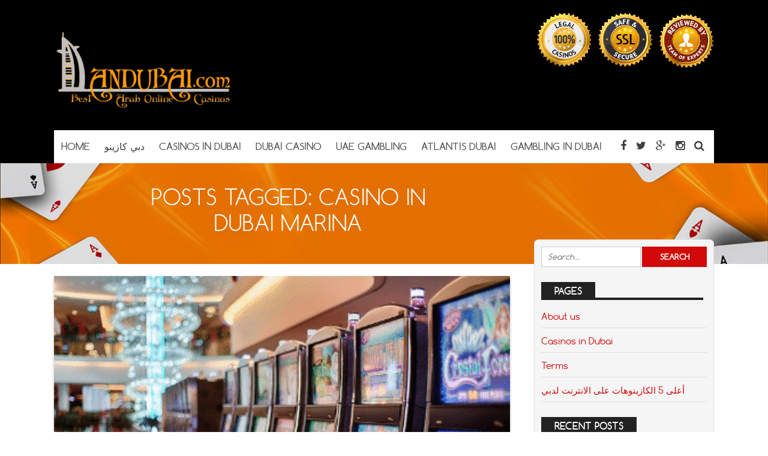

--- FILE ---
content_type: text/html; charset=UTF-8
request_url: https://andubai.com/tag/casino-in-dubai-marina/
body_size: 8902
content:
<!DOCTYPE html>
<!--[if IE 7]>
<html class="ie ie7" lang="en-US">
<![endif]-->
<!--[if IE 8]>
<html class="ie ie8" lang="en-US">
<![endif]-->
<!--[if !(IE 7) | !(IE 8)  ]><!-->
<html lang="en-US">
<!--<![endif]-->
<head>

<meta charset="UTF-8">
	<meta name="viewport" content="width=device-width">

	

	<link rel="profile" href="http://gmpg.org/xfn/11">
	<link rel="pingback" href="https://andubai.com/xmlrpc.php">
	
	<link rel="Shortcut Icon" href="https://andubai.com/wp-content/themes/doubledown/images/favicon.ico" type="image/x-icon" />
	
	<link rel="alternate" type="application/rss+xml" title="Dubai Casino RSS Feed" href="https://andubai.com/feed/"> 
	<!--[if lt IE 9]>
	<script src="https://andubai.com/wp-content/themes/doubledown/includes/js/html5.js"></script>
	<![endif]-->

	<!-- Google tag (gtag.js) -->
<script async src="https://www.googletagmanager.com/gtag/js?id=G-LX6NXH87M8"></script>
<script>
  window.dataLayer = window.dataLayer || [];
  function gtag(){dataLayer.push(arguments);}
  gtag('js', new Date());

  gtag('config', 'G-LX6NXH87M8');
</script>

	<meta name='robots' content='index, follow, max-image-preview:large, max-snippet:-1, max-video-preview:-1' />
	<style>img:is([sizes="auto" i], [sizes^="auto," i]) { contain-intrinsic-size: 3000px 1500px }</style>
	
	<!-- This site is optimized with the Yoast SEO plugin v24.0 - https://yoast.com/wordpress/plugins/seo/ -->
	<title>Casino in Dubai Marina Archives &#8212; Dubai Casino</title>
	<link rel="canonical" href="https://andubai.com/tag/casino-in-dubai-marina/" />
	<meta property="og:locale" content="en_US" />
	<meta property="og:type" content="article" />
	<meta property="og:title" content="Casino in Dubai Marina Archives &#8212; Dubai Casino" />
	<meta property="og:url" content="https://andubai.com/tag/casino-in-dubai-marina/" />
	<meta property="og:site_name" content="Dubai Casino" />
	<meta name="twitter:card" content="summary_large_image" />
	<script type="application/ld+json" class="yoast-schema-graph">{"@context":"https://schema.org","@graph":[{"@type":"CollectionPage","@id":"https://andubai.com/tag/casino-in-dubai-marina/","url":"https://andubai.com/tag/casino-in-dubai-marina/","name":"Casino in Dubai Marina Archives &#8212; Dubai Casino","isPartOf":{"@id":"https://andubai.com/#website"},"primaryImageOfPage":{"@id":"https://andubai.com/tag/casino-in-dubai-marina/#primaryimage"},"image":{"@id":"https://andubai.com/tag/casino-in-dubai-marina/#primaryimage"},"thumbnailUrl":"https://andubai.com/wp-content/uploads/2020/05/casino-in-dubai-marina.gif","breadcrumb":{"@id":"https://andubai.com/tag/casino-in-dubai-marina/#breadcrumb"},"inLanguage":"en-US"},{"@type":"ImageObject","inLanguage":"en-US","@id":"https://andubai.com/tag/casino-in-dubai-marina/#primaryimage","url":"https://andubai.com/wp-content/uploads/2020/05/casino-in-dubai-marina.gif","contentUrl":"https://andubai.com/wp-content/uploads/2020/05/casino-in-dubai-marina.gif","width":400,"height":267,"caption":"casino in Dubai Marina"},{"@type":"BreadcrumbList","@id":"https://andubai.com/tag/casino-in-dubai-marina/#breadcrumb","itemListElement":[{"@type":"ListItem","position":1,"name":"Home","item":"https://andubai.com/"},{"@type":"ListItem","position":2,"name":"Casino in Dubai Marina"}]},{"@type":"WebSite","@id":"https://andubai.com/#website","url":"https://andubai.com/","name":"Dubai Casino","description":"","publisher":{"@id":"https://andubai.com/#organization"},"potentialAction":[{"@type":"SearchAction","target":{"@type":"EntryPoint","urlTemplate":"https://andubai.com/?s={search_term_string}"},"query-input":{"@type":"PropertyValueSpecification","valueRequired":true,"valueName":"search_term_string"}}],"inLanguage":"en-US"},{"@type":"Organization","@id":"https://andubai.com/#organization","name":"Casino Dubai","url":"https://andubai.com/","logo":{"@type":"ImageObject","inLanguage":"en-US","@id":"https://andubai.com/#/schema/logo/image/","url":"https://andubai.com/wp-content/uploads/2019/05/andubai-com.png","contentUrl":"https://andubai.com/wp-content/uploads/2019/05/andubai-com.png","width":266,"height":136,"caption":"Casino Dubai"},"image":{"@id":"https://andubai.com/#/schema/logo/image/"}}]}</script>
	<!-- / Yoast SEO plugin. -->


<link rel="alternate" type="application/rss+xml" title="Dubai Casino &raquo; Casino in Dubai Marina Tag Feed" href="https://andubai.com/tag/casino-in-dubai-marina/feed/" />
<script type="text/javascript">
/* <![CDATA[ */
window._wpemojiSettings = {"baseUrl":"https:\/\/s.w.org\/images\/core\/emoji\/15.0.3\/72x72\/","ext":".png","svgUrl":"https:\/\/s.w.org\/images\/core\/emoji\/15.0.3\/svg\/","svgExt":".svg","source":{"concatemoji":"https:\/\/andubai.com\/wp-includes\/js\/wp-emoji-release.min.js?ver=6.7.4"}};
/*! This file is auto-generated */
!function(i,n){var o,s,e;function c(e){try{var t={supportTests:e,timestamp:(new Date).valueOf()};sessionStorage.setItem(o,JSON.stringify(t))}catch(e){}}function p(e,t,n){e.clearRect(0,0,e.canvas.width,e.canvas.height),e.fillText(t,0,0);var t=new Uint32Array(e.getImageData(0,0,e.canvas.width,e.canvas.height).data),r=(e.clearRect(0,0,e.canvas.width,e.canvas.height),e.fillText(n,0,0),new Uint32Array(e.getImageData(0,0,e.canvas.width,e.canvas.height).data));return t.every(function(e,t){return e===r[t]})}function u(e,t,n){switch(t){case"flag":return n(e,"\ud83c\udff3\ufe0f\u200d\u26a7\ufe0f","\ud83c\udff3\ufe0f\u200b\u26a7\ufe0f")?!1:!n(e,"\ud83c\uddfa\ud83c\uddf3","\ud83c\uddfa\u200b\ud83c\uddf3")&&!n(e,"\ud83c\udff4\udb40\udc67\udb40\udc62\udb40\udc65\udb40\udc6e\udb40\udc67\udb40\udc7f","\ud83c\udff4\u200b\udb40\udc67\u200b\udb40\udc62\u200b\udb40\udc65\u200b\udb40\udc6e\u200b\udb40\udc67\u200b\udb40\udc7f");case"emoji":return!n(e,"\ud83d\udc26\u200d\u2b1b","\ud83d\udc26\u200b\u2b1b")}return!1}function f(e,t,n){var r="undefined"!=typeof WorkerGlobalScope&&self instanceof WorkerGlobalScope?new OffscreenCanvas(300,150):i.createElement("canvas"),a=r.getContext("2d",{willReadFrequently:!0}),o=(a.textBaseline="top",a.font="600 32px Arial",{});return e.forEach(function(e){o[e]=t(a,e,n)}),o}function t(e){var t=i.createElement("script");t.src=e,t.defer=!0,i.head.appendChild(t)}"undefined"!=typeof Promise&&(o="wpEmojiSettingsSupports",s=["flag","emoji"],n.supports={everything:!0,everythingExceptFlag:!0},e=new Promise(function(e){i.addEventListener("DOMContentLoaded",e,{once:!0})}),new Promise(function(t){var n=function(){try{var e=JSON.parse(sessionStorage.getItem(o));if("object"==typeof e&&"number"==typeof e.timestamp&&(new Date).valueOf()<e.timestamp+604800&&"object"==typeof e.supportTests)return e.supportTests}catch(e){}return null}();if(!n){if("undefined"!=typeof Worker&&"undefined"!=typeof OffscreenCanvas&&"undefined"!=typeof URL&&URL.createObjectURL&&"undefined"!=typeof Blob)try{var e="postMessage("+f.toString()+"("+[JSON.stringify(s),u.toString(),p.toString()].join(",")+"));",r=new Blob([e],{type:"text/javascript"}),a=new Worker(URL.createObjectURL(r),{name:"wpTestEmojiSupports"});return void(a.onmessage=function(e){c(n=e.data),a.terminate(),t(n)})}catch(e){}c(n=f(s,u,p))}t(n)}).then(function(e){for(var t in e)n.supports[t]=e[t],n.supports.everything=n.supports.everything&&n.supports[t],"flag"!==t&&(n.supports.everythingExceptFlag=n.supports.everythingExceptFlag&&n.supports[t]);n.supports.everythingExceptFlag=n.supports.everythingExceptFlag&&!n.supports.flag,n.DOMReady=!1,n.readyCallback=function(){n.DOMReady=!0}}).then(function(){return e}).then(function(){var e;n.supports.everything||(n.readyCallback(),(e=n.source||{}).concatemoji?t(e.concatemoji):e.wpemoji&&e.twemoji&&(t(e.twemoji),t(e.wpemoji)))}))}((window,document),window._wpemojiSettings);
/* ]]> */
</script>
<style id='wp-emoji-styles-inline-css' type='text/css'>

	img.wp-smiley, img.emoji {
		display: inline !important;
		border: none !important;
		box-shadow: none !important;
		height: 1em !important;
		width: 1em !important;
		margin: 0 0.07em !important;
		vertical-align: -0.1em !important;
		background: none !important;
		padding: 0 !important;
	}
</style>
<link rel='stylesheet' id='wp-block-library-css' href='https://andubai.com/wp-includes/css/dist/block-library/style.min.css?ver=6.7.4' type='text/css' media='all' />
<style id='classic-theme-styles-inline-css' type='text/css'>
/*! This file is auto-generated */
.wp-block-button__link{color:#fff;background-color:#32373c;border-radius:9999px;box-shadow:none;text-decoration:none;padding:calc(.667em + 2px) calc(1.333em + 2px);font-size:1.125em}.wp-block-file__button{background:#32373c;color:#fff;text-decoration:none}
</style>
<style id='global-styles-inline-css' type='text/css'>
:root{--wp--preset--aspect-ratio--square: 1;--wp--preset--aspect-ratio--4-3: 4/3;--wp--preset--aspect-ratio--3-4: 3/4;--wp--preset--aspect-ratio--3-2: 3/2;--wp--preset--aspect-ratio--2-3: 2/3;--wp--preset--aspect-ratio--16-9: 16/9;--wp--preset--aspect-ratio--9-16: 9/16;--wp--preset--color--black: #000000;--wp--preset--color--cyan-bluish-gray: #abb8c3;--wp--preset--color--white: #ffffff;--wp--preset--color--pale-pink: #f78da7;--wp--preset--color--vivid-red: #cf2e2e;--wp--preset--color--luminous-vivid-orange: #ff6900;--wp--preset--color--luminous-vivid-amber: #fcb900;--wp--preset--color--light-green-cyan: #7bdcb5;--wp--preset--color--vivid-green-cyan: #00d084;--wp--preset--color--pale-cyan-blue: #8ed1fc;--wp--preset--color--vivid-cyan-blue: #0693e3;--wp--preset--color--vivid-purple: #9b51e0;--wp--preset--gradient--vivid-cyan-blue-to-vivid-purple: linear-gradient(135deg,rgba(6,147,227,1) 0%,rgb(155,81,224) 100%);--wp--preset--gradient--light-green-cyan-to-vivid-green-cyan: linear-gradient(135deg,rgb(122,220,180) 0%,rgb(0,208,130) 100%);--wp--preset--gradient--luminous-vivid-amber-to-luminous-vivid-orange: linear-gradient(135deg,rgba(252,185,0,1) 0%,rgba(255,105,0,1) 100%);--wp--preset--gradient--luminous-vivid-orange-to-vivid-red: linear-gradient(135deg,rgba(255,105,0,1) 0%,rgb(207,46,46) 100%);--wp--preset--gradient--very-light-gray-to-cyan-bluish-gray: linear-gradient(135deg,rgb(238,238,238) 0%,rgb(169,184,195) 100%);--wp--preset--gradient--cool-to-warm-spectrum: linear-gradient(135deg,rgb(74,234,220) 0%,rgb(151,120,209) 20%,rgb(207,42,186) 40%,rgb(238,44,130) 60%,rgb(251,105,98) 80%,rgb(254,248,76) 100%);--wp--preset--gradient--blush-light-purple: linear-gradient(135deg,rgb(255,206,236) 0%,rgb(152,150,240) 100%);--wp--preset--gradient--blush-bordeaux: linear-gradient(135deg,rgb(254,205,165) 0%,rgb(254,45,45) 50%,rgb(107,0,62) 100%);--wp--preset--gradient--luminous-dusk: linear-gradient(135deg,rgb(255,203,112) 0%,rgb(199,81,192) 50%,rgb(65,88,208) 100%);--wp--preset--gradient--pale-ocean: linear-gradient(135deg,rgb(255,245,203) 0%,rgb(182,227,212) 50%,rgb(51,167,181) 100%);--wp--preset--gradient--electric-grass: linear-gradient(135deg,rgb(202,248,128) 0%,rgb(113,206,126) 100%);--wp--preset--gradient--midnight: linear-gradient(135deg,rgb(2,3,129) 0%,rgb(40,116,252) 100%);--wp--preset--font-size--small: 13px;--wp--preset--font-size--medium: 20px;--wp--preset--font-size--large: 36px;--wp--preset--font-size--x-large: 42px;--wp--preset--spacing--20: 0.44rem;--wp--preset--spacing--30: 0.67rem;--wp--preset--spacing--40: 1rem;--wp--preset--spacing--50: 1.5rem;--wp--preset--spacing--60: 2.25rem;--wp--preset--spacing--70: 3.38rem;--wp--preset--spacing--80: 5.06rem;--wp--preset--shadow--natural: 6px 6px 9px rgba(0, 0, 0, 0.2);--wp--preset--shadow--deep: 12px 12px 50px rgba(0, 0, 0, 0.4);--wp--preset--shadow--sharp: 6px 6px 0px rgba(0, 0, 0, 0.2);--wp--preset--shadow--outlined: 6px 6px 0px -3px rgba(255, 255, 255, 1), 6px 6px rgba(0, 0, 0, 1);--wp--preset--shadow--crisp: 6px 6px 0px rgba(0, 0, 0, 1);}:where(.is-layout-flex){gap: 0.5em;}:where(.is-layout-grid){gap: 0.5em;}body .is-layout-flex{display: flex;}.is-layout-flex{flex-wrap: wrap;align-items: center;}.is-layout-flex > :is(*, div){margin: 0;}body .is-layout-grid{display: grid;}.is-layout-grid > :is(*, div){margin: 0;}:where(.wp-block-columns.is-layout-flex){gap: 2em;}:where(.wp-block-columns.is-layout-grid){gap: 2em;}:where(.wp-block-post-template.is-layout-flex){gap: 1.25em;}:where(.wp-block-post-template.is-layout-grid){gap: 1.25em;}.has-black-color{color: var(--wp--preset--color--black) !important;}.has-cyan-bluish-gray-color{color: var(--wp--preset--color--cyan-bluish-gray) !important;}.has-white-color{color: var(--wp--preset--color--white) !important;}.has-pale-pink-color{color: var(--wp--preset--color--pale-pink) !important;}.has-vivid-red-color{color: var(--wp--preset--color--vivid-red) !important;}.has-luminous-vivid-orange-color{color: var(--wp--preset--color--luminous-vivid-orange) !important;}.has-luminous-vivid-amber-color{color: var(--wp--preset--color--luminous-vivid-amber) !important;}.has-light-green-cyan-color{color: var(--wp--preset--color--light-green-cyan) !important;}.has-vivid-green-cyan-color{color: var(--wp--preset--color--vivid-green-cyan) !important;}.has-pale-cyan-blue-color{color: var(--wp--preset--color--pale-cyan-blue) !important;}.has-vivid-cyan-blue-color{color: var(--wp--preset--color--vivid-cyan-blue) !important;}.has-vivid-purple-color{color: var(--wp--preset--color--vivid-purple) !important;}.has-black-background-color{background-color: var(--wp--preset--color--black) !important;}.has-cyan-bluish-gray-background-color{background-color: var(--wp--preset--color--cyan-bluish-gray) !important;}.has-white-background-color{background-color: var(--wp--preset--color--white) !important;}.has-pale-pink-background-color{background-color: var(--wp--preset--color--pale-pink) !important;}.has-vivid-red-background-color{background-color: var(--wp--preset--color--vivid-red) !important;}.has-luminous-vivid-orange-background-color{background-color: var(--wp--preset--color--luminous-vivid-orange) !important;}.has-luminous-vivid-amber-background-color{background-color: var(--wp--preset--color--luminous-vivid-amber) !important;}.has-light-green-cyan-background-color{background-color: var(--wp--preset--color--light-green-cyan) !important;}.has-vivid-green-cyan-background-color{background-color: var(--wp--preset--color--vivid-green-cyan) !important;}.has-pale-cyan-blue-background-color{background-color: var(--wp--preset--color--pale-cyan-blue) !important;}.has-vivid-cyan-blue-background-color{background-color: var(--wp--preset--color--vivid-cyan-blue) !important;}.has-vivid-purple-background-color{background-color: var(--wp--preset--color--vivid-purple) !important;}.has-black-border-color{border-color: var(--wp--preset--color--black) !important;}.has-cyan-bluish-gray-border-color{border-color: var(--wp--preset--color--cyan-bluish-gray) !important;}.has-white-border-color{border-color: var(--wp--preset--color--white) !important;}.has-pale-pink-border-color{border-color: var(--wp--preset--color--pale-pink) !important;}.has-vivid-red-border-color{border-color: var(--wp--preset--color--vivid-red) !important;}.has-luminous-vivid-orange-border-color{border-color: var(--wp--preset--color--luminous-vivid-orange) !important;}.has-luminous-vivid-amber-border-color{border-color: var(--wp--preset--color--luminous-vivid-amber) !important;}.has-light-green-cyan-border-color{border-color: var(--wp--preset--color--light-green-cyan) !important;}.has-vivid-green-cyan-border-color{border-color: var(--wp--preset--color--vivid-green-cyan) !important;}.has-pale-cyan-blue-border-color{border-color: var(--wp--preset--color--pale-cyan-blue) !important;}.has-vivid-cyan-blue-border-color{border-color: var(--wp--preset--color--vivid-cyan-blue) !important;}.has-vivid-purple-border-color{border-color: var(--wp--preset--color--vivid-purple) !important;}.has-vivid-cyan-blue-to-vivid-purple-gradient-background{background: var(--wp--preset--gradient--vivid-cyan-blue-to-vivid-purple) !important;}.has-light-green-cyan-to-vivid-green-cyan-gradient-background{background: var(--wp--preset--gradient--light-green-cyan-to-vivid-green-cyan) !important;}.has-luminous-vivid-amber-to-luminous-vivid-orange-gradient-background{background: var(--wp--preset--gradient--luminous-vivid-amber-to-luminous-vivid-orange) !important;}.has-luminous-vivid-orange-to-vivid-red-gradient-background{background: var(--wp--preset--gradient--luminous-vivid-orange-to-vivid-red) !important;}.has-very-light-gray-to-cyan-bluish-gray-gradient-background{background: var(--wp--preset--gradient--very-light-gray-to-cyan-bluish-gray) !important;}.has-cool-to-warm-spectrum-gradient-background{background: var(--wp--preset--gradient--cool-to-warm-spectrum) !important;}.has-blush-light-purple-gradient-background{background: var(--wp--preset--gradient--blush-light-purple) !important;}.has-blush-bordeaux-gradient-background{background: var(--wp--preset--gradient--blush-bordeaux) !important;}.has-luminous-dusk-gradient-background{background: var(--wp--preset--gradient--luminous-dusk) !important;}.has-pale-ocean-gradient-background{background: var(--wp--preset--gradient--pale-ocean) !important;}.has-electric-grass-gradient-background{background: var(--wp--preset--gradient--electric-grass) !important;}.has-midnight-gradient-background{background: var(--wp--preset--gradient--midnight) !important;}.has-small-font-size{font-size: var(--wp--preset--font-size--small) !important;}.has-medium-font-size{font-size: var(--wp--preset--font-size--medium) !important;}.has-large-font-size{font-size: var(--wp--preset--font-size--large) !important;}.has-x-large-font-size{font-size: var(--wp--preset--font-size--x-large) !important;}
:where(.wp-block-post-template.is-layout-flex){gap: 1.25em;}:where(.wp-block-post-template.is-layout-grid){gap: 1.25em;}
:where(.wp-block-columns.is-layout-flex){gap: 2em;}:where(.wp-block-columns.is-layout-grid){gap: 2em;}
:root :where(.wp-block-pullquote){font-size: 1.5em;line-height: 1.6;}
</style>
<link rel='stylesheet' id='flytonic_style-css' href='https://andubai.com/wp-content/themes/doubledown/style.css?ver=6.7.4' type='text/css' media='all' />
<link rel='stylesheet' id='shortcode-css-css' href='https://andubai.com/wp-content/themes/doubledown/includes/css/shortcode.css?ver=6.7.4' type='text/css' media='all' />
<link rel='stylesheet' id='flex_style-css' href='https://andubai.com/wp-content/themes/doubledown/flexslider.css?ver=6.7.4' type='text/css' media='all' />
<link rel='stylesheet' id='fontawesome_style-css' href='https://andubai.com/wp-content/themes/doubledown/font-awesome.min.css?ver=6.7.4' type='text/css' media='all' />
<link rel='stylesheet' id='custom_style-css' href='https://andubai.com/wp-content/themes/doubledown/includes/custom.css?ver=6.7.4' type='text/css' media='all' />
<script type="text/javascript" src="https://andubai.com/wp-includes/js/jquery/jquery.min.js?ver=3.7.1" id="jquery-core-js"></script>
<script type="text/javascript" src="https://andubai.com/wp-includes/js/jquery/jquery-migrate.min.js?ver=3.4.1" id="jquery-migrate-js"></script>
<script type="text/javascript" src="https://andubai.com/wp-content/themes/doubledown/includes/js/jquery.flexslider-min.js?ver=6.7.4" id="flexslider-js"></script>
<script type="text/javascript" src="https://andubai.com/wp-content/themes/doubledown/includes/js/theme_scripts.js?ver=6.7.4" id="themescripts-js"></script>
<link rel="https://api.w.org/" href="https://andubai.com/wp-json/" /><link rel="alternate" title="JSON" type="application/json" href="https://andubai.com/wp-json/wp/v2/tags/41" /><link rel="EditURI" type="application/rsd+xml" title="RSD" href="https://andubai.com/xmlrpc.php?rsd" />
<meta name="generator" content="WordPress 6.7.4" />
<style type="text/css">.recentcomments a{display:inline !important;padding:0 !important;margin:0 !important;}</style><link rel="icon" href="https://andubai.com/wp-content/uploads/2024/05/cropped-dubai-casino-32x32.gif" sizes="32x32" />
<link rel="icon" href="https://andubai.com/wp-content/uploads/2024/05/cropped-dubai-casino-192x192.gif" sizes="192x192" />
<link rel="apple-touch-icon" href="https://andubai.com/wp-content/uploads/2024/05/cropped-dubai-casino-180x180.gif" />
<meta name="msapplication-TileImage" content="https://andubai.com/wp-content/uploads/2024/05/cropped-dubai-casino-270x270.gif" />

</head>

<body class="archive tag tag-casino-in-dubai-marina tag-41 custom">

<div id="outerwrap" class="outside">

<header id="header" class="main-header">

	<button id="mobile-menu-btn">
	<i>&nbsp;</i>
	<i>&nbsp;</i>
	<i>&nbsp;</i></button>

	<nav id="mobile-menu">  
	
		<div class="logomobile">
	
		
			<img width="200" alt="Dubai Casino" src="https://andubai.com/wp-content/uploads/2020/04/andubai-com-3-300x134-1.png" />
			
		</div>
		
				<ul id="mobilenav" class="mobilenav"><li id="menu-item-11" class="menu-item menu-item-type-custom menu-item-object-custom menu-item-11"><a href="https://www.andubai.com">Home</a></li>
<li id="menu-item-27" class="menu-item menu-item-type-post_type menu-item-object-post menu-item-27"><a href="https://andubai.com/%d8%af%d8%a8%d9%8a-%d9%83%d8%a7%d8%b2%d9%8a%d9%86%d9%88/">دبي كازينو</a></li>
<li id="menu-item-129" class="menu-item menu-item-type-post_type menu-item-object-post menu-item-129"><a href="https://andubai.com/?p=121">Casinos in Dubai</a></li>
<li id="menu-item-106" class="menu-item menu-item-type-post_type menu-item-object-post menu-item-106"><a href="https://andubai.com/dubai-casino/">Dubai Casino</a></li>
<li id="menu-item-45" class="menu-item menu-item-type-post_type menu-item-object-post menu-item-45"><a href="https://andubai.com/uae-gambling/">UAE Gambling</a></li>
<li id="menu-item-56" class="menu-item menu-item-type-post_type menu-item-object-post menu-item-56"><a href="https://andubai.com/atlantis-dubai/">Atlantis Dubai</a></li>
<li id="menu-item-64" class="menu-item menu-item-type-post_type menu-item-object-post menu-item-64"><a href="https://andubai.com/gambling-in-dubai/">Gambling in Dubai</a></li>
</ul>
	</nav><!--End of Mobile Navbar-->

	<div class="wrap">
  		<div class="header-logo">
		
   		<a title="Dubai Casino" href="https://andubai.com">
   		<img alt="Dubai Casino" src="https://andubai.com/wp-content/uploads/2020/04/andubai-com-3-300x134-1.png" /></a>
  		
  	</div><!--.header-logo-->
	
			<div class="headerwidgets">
				<div class="widget_text widget"><div class="textwidget custom-html-widget"><img src="https://www.andubai.com/wp-content/uploads/2019/05/dubai-casino.png" alt=""></div></div><!--.widget-->
			</div><!--.Widgets Heading-->
	
				 
	<nav class="navbar"  id="navigation">
	
	<div class="socialmediatop">
		
		

		<div class="searchgo" id="searchgo">
		<form method="get" class="searchform" action="https://andubai.com">
			<input class="searchinput" value="" name="s" type="text" placeholder="Search...">
			<input name="submit" class="searchsubmit" value="Search" type="submit">
		</form>
		</div>

		
			
		<ul>
			
		
			<li><a href="https://www.facebook.com" title="Facebook"><i class="fa fa-facebook"></i></a></li>
		
		

			<li><a href="https://www.twitter.com" title="Twitter"><i class="fa fa-twitter"> </i></a></li>
		
		

			 <li><a href="https://plus.google.com/" title="Google Plus"><i class="fa fa-google-plus"> </i></a></li>
		
		
		

			 <li><a href="https://www.instagram.com" title="Instagram"><i class="fa fa-instagram"> </i></a></li>
		
		
						 
		
			<li><a href="#" id="sbutton" title="Search"><i class="fa fa-search"> </i></a></li>
		
				
		</ul>
		</div>	<!--.topnavigation-->
	
			<ul id="nav" class="nav"><li class="menu-item menu-item-type-custom menu-item-object-custom menu-item-11"><a href="https://www.andubai.com"><span>Home</span></a></li>
<li class="menu-item menu-item-type-post_type menu-item-object-post menu-item-27"><a href="https://andubai.com/%d8%af%d8%a8%d9%8a-%d9%83%d8%a7%d8%b2%d9%8a%d9%86%d9%88/"><span>دبي كازينو</span></a></li>
<li class="menu-item menu-item-type-post_type menu-item-object-post menu-item-129"><a href="https://andubai.com/?p=121"><span>Casinos in Dubai</span></a></li>
<li class="menu-item menu-item-type-post_type menu-item-object-post menu-item-106"><a href="https://andubai.com/dubai-casino/"><span>Dubai Casino</span></a></li>
<li class="menu-item menu-item-type-post_type menu-item-object-post menu-item-45"><a href="https://andubai.com/uae-gambling/"><span>UAE Gambling</span></a></li>
<li class="menu-item menu-item-type-post_type menu-item-object-post menu-item-56"><a href="https://andubai.com/atlantis-dubai/"><span>Atlantis Dubai</span></a></li>
<li class="menu-item menu-item-type-post_type menu-item-object-post menu-item-64"><a href="https://andubai.com/gambling-in-dubai/"><span>Gambling in Dubai</span></a></li>
</ul>
	
		</nav><!--Nav--> 
		
		
		 <div class="clearboth"></div>
		 </div><!--.wrap-->
	</header><!--End of Header-->



<section class="banner-area">
	
  		<img src="https://andubai.com/wp-content/themes/doubledown/images/banner-img2.jpg" alt="Casino in Dubai Marina">

	
    <div class="inner-banner-txt">
	
	
             
                
                        <h1>Posts Tagged: Casino in Dubai Marina</h1>
                        
                
      
    </div>
</section><!--banner-area-->

<div id="main" class="contentarea">

<section id="content" class="main-content">

	

		
		<article class="articleexcerpt post-400 post type-post status-publish format-standard has-post-thumbnail hentry category-casino-in-dubai category-casino-in-dubai-marina tag-casino-in-dubai-marina" id="post-400">

			<div class="thumb">

		<a href="https://andubai.com/casino-in-dubai-marina/">      
        	<img width="400" height="267" src="https://andubai.com/wp-content/uploads/2020/05/casino-in-dubai-marina.gif" class="articleimg wp-post-image" alt="casino in Dubai Marina" decoding="async" fetchpriority="high" />
       </a>
		
 	



</div>
			
			<div class="textwrap">
			<h3><a title="Casino in Dubai Marina" href="https://andubai.com/casino-in-dubai-marina/" rel="bookmark">Casino in Dubai Marina</a></h3>
			<div class="bylines">

 By

<span class="vcard author">	
 <span class="fn"><a href="https://andubai.com/author/duanbaido/" title="Posts by duanbaido" rel="author">duanbaido</a></span>
</span>

   

 <i class="fa fa-folder"> </i>  <a href="https://andubai.com/category/casino-in-dubai/" rel="category tag">Casino in Dubai</a>, <a href="https://andubai.com/category/casino-in-dubai-marina/" rel="category tag">Casino in Dubai Marina</a>   

 &bull; <a href="https://andubai.com/casino-in-dubai-marina/#comments">   No Comments</a> 

</div><!--.bylines-->
			<p>The casino in Dubai Marina is a well known neighbourhood in Dubai mostly popular due to its excellent quality of entertainment and beach parties. This place is also known for&#8230;</p>

			</div>

		</article>

        

 
          	
</section> <!--#content-->

<aside id="sidebar1" class="sidebar">

	<div class="widget">

<form method="get" class="searchform" id="searchform" action="https://andubai.com/">
	<input class="searchinput" value="" name="s" type="text" placeholder="Search...">
	<input name="submit" class="searchsubmit" value="Search" type="submit">
</form>
</div><div class="widget"><h3>Pages</h3>
			<ul>
				<li class="page_item page-item-380"><a href="https://andubai.com/about-us/">About us</a></li>
<li class="page_item page-item-92"><a href="https://andubai.com/">Casinos in Dubai</a></li>
<li class="page_item page-item-1004"><a href="https://andubai.com/terms/">Terms</a></li>
<li class="page_item page-item-216"><a href="https://andubai.com/%d8%a3%d8%b9%d9%84%d9%89-5-%d8%a7%d9%84%d9%83%d8%a7%d8%b2%d9%8a%d9%86%d9%88%d9%87%d8%a7%d8%aa-%d8%b9%d9%84%d9%89-%d8%a7%d9%84%d8%a7%d9%86%d8%aa%d8%b1%d9%86%d8%aa-%d9%84%d8%af%d8%a8%d9%8a/">أعلى 5 الكازينوهات على الانترنت لدبي</a></li>
			</ul>

			</div>
		<div class="widget">
		<h3>Recent Posts</h3>
		<ul>
											<li>
					<a href="https://andubai.com/sheikh-hotels/">Sheikh Hotels</a>
									</li>
											<li>
					<a href="https://andubai.com/hotels-in-dubai/">Hotels in Dubai</a>
									</li>
											<li>
					<a href="https://andubai.com/are-there-casinos-in-dubai/">Are there Casinos in Dubai</a>
									</li>
											<li>
					<a href="https://andubai.com/gambling-uae/">Gambling UAE</a>
									</li>
											<li>
					<a href="https://andubai.com/cruises-from-dubai-2024/">Cruises from Dubai 2024</a>
									</li>
											<li>
					<a href="https://andubai.com/best-casino-in-dubai/">Best casino in Dubai</a>
									</li>
											<li>
					<a href="https://andubai.com/%d9%83%d8%a7%d8%b2%d9%8a%d9%86%d9%88-%d9%82%d9%85%d8%a7%d8%b1-%d9%81%d9%8a-%d8%af%d8%a8%d9%8a/">كازينو قمار في دبي</a>
									</li>
					</ul>

		</div><div class="widget"><h3>Tags</h3><div class="tagcloud"><a href="https://andubai.com/tag/888-casino-dubai/" class="tag-cloud-link tag-link-99 tag-link-position-1" style="font-size: 8pt;" aria-label="888 Casino Dubai (1 item)">888 Casino Dubai</a>
<a href="https://andubai.com/tag/are-there-any-casinos-in-dubai/" class="tag-cloud-link tag-link-108 tag-link-position-2" style="font-size: 8pt;" aria-label="Are there any casinos in Dubai (1 item)">Are there any casinos in Dubai</a>
<a href="https://andubai.com/tag/are-there-casinos-in-dubai/" class="tag-cloud-link tag-link-137 tag-link-position-3" style="font-size: 8pt;" aria-label="Are there Casinos in Dubai (1 item)">Are there Casinos in Dubai</a>
<a href="https://andubai.com/tag/atlantis-dubai/" class="tag-cloud-link tag-link-12 tag-link-position-4" style="font-size: 8pt;" aria-label="Atlantis Dubai (1 item)">Atlantis Dubai</a>
<a href="https://andubai.com/tag/best-casino-in-dubai/" class="tag-cloud-link tag-link-131 tag-link-position-5" style="font-size: 8pt;" aria-label="Best casino in Dubai (1 item)">Best casino in Dubai</a>
<a href="https://andubai.com/tag/best-online-casino-dubai/" class="tag-cloud-link tag-link-104 tag-link-position-6" style="font-size: 8pt;" aria-label="Best online casino Dubai (1 item)">Best online casino Dubai</a>
<a href="https://andubai.com/tag/best-online-casino-uae/" class="tag-cloud-link tag-link-122 tag-link-position-7" style="font-size: 8pt;" aria-label="Best online casino UAE (1 item)">Best online casino UAE</a>
<a href="https://andubai.com/tag/casino-cruises-from-dubai/" class="tag-cloud-link tag-link-134 tag-link-position-8" style="font-size: 8pt;" aria-label="Casino Cruises from Dubai (1 item)">Casino Cruises from Dubai</a>
<a href="https://andubai.com/tag/casino-dubai-online/" class="tag-cloud-link tag-link-114 tag-link-position-9" style="font-size: 8pt;" aria-label="Casino Dubai Online (1 item)">Casino Dubai Online</a>
<a href="https://andubai.com/tag/casino-in-dubai/" class="tag-cloud-link tag-link-10 tag-link-position-10" style="font-size: 8pt;" aria-label="Casino in Dubai (1 item)">Casino in Dubai</a>
<a href="https://andubai.com/tag/casino-in-dubai-marina/" class="tag-cloud-link tag-link-41 tag-link-position-11" style="font-size: 8pt;" aria-label="Casino in Dubai Marina (1 item)">Casino in Dubai Marina</a>
<a href="https://andubai.com/tag/casino-opening-in-dubai/" class="tag-cloud-link tag-link-87 tag-link-position-12" style="font-size: 8pt;" aria-label="Casino opening in Dubai (1 item)">Casino opening in Dubai</a>
<a href="https://andubai.com/tag/costa-cruises-fortuna-dubai-casino/" class="tag-cloud-link tag-link-26 tag-link-position-13" style="font-size: 8pt;" aria-label="Costa Cruises Fortuna Dubai Casino (1 item)">Costa Cruises Fortuna Dubai Casino</a>
<a href="https://andubai.com/tag/cruises-from-dubai-2024/" class="tag-cloud-link tag-link-133 tag-link-position-14" style="font-size: 8pt;" aria-label="Cruises from Dubai 2024 (1 item)">Cruises from Dubai 2024</a>
<a href="https://andubai.com/tag/does-dubai-have-casinos/" class="tag-cloud-link tag-link-54 tag-link-position-15" style="font-size: 8pt;" aria-label="Does Dubai have casinos (1 item)">Does Dubai have casinos</a>
<a href="https://andubai.com/tag/dubai-casino/" class="tag-cloud-link tag-link-6 tag-link-position-16" style="font-size: 22pt;" aria-label="Dubai Casino (2 items)">Dubai Casino</a>
<a href="https://andubai.com/tag/dubaicasino/" class="tag-cloud-link tag-link-74 tag-link-position-17" style="font-size: 8pt;" aria-label="Dubaicasino (1 item)">Dubaicasino</a>
<a href="https://andubai.com/tag/dubai-casino-blog/" class="tag-cloud-link tag-link-85 tag-link-position-18" style="font-size: 8pt;" aria-label="Dubai Casino Blog (1 item)">Dubai Casino Blog</a>
<a href="https://andubai.com/tag/dubai-casino-entry-fee/" class="tag-cloud-link tag-link-78 tag-link-position-19" style="font-size: 8pt;" aria-label="Dubai casino entry fee (1 item)">Dubai casino entry fee</a>
<a href="https://andubai.com/tag/dubai-casino-hotel/" class="tag-cloud-link tag-link-18 tag-link-position-20" style="font-size: 8pt;" aria-label="Dubai Casino Hotel (1 item)">Dubai Casino Hotel</a>
<a href="https://andubai.com/tag/dubai-casino-opening/" class="tag-cloud-link tag-link-76 tag-link-position-21" style="font-size: 8pt;" aria-label="Dubai casino opening (1 item)">Dubai casino opening</a>
<a href="https://andubai.com/tag/dubai-casinos/" class="tag-cloud-link tag-link-97 tag-link-position-22" style="font-size: 8pt;" aria-label="Dubai Casinos (1 item)">Dubai Casinos</a>
<a href="https://andubai.com/tag/dubai-casino-sites/" class="tag-cloud-link tag-link-16 tag-link-position-23" style="font-size: 8pt;" aria-label="Dubai Casino sites (1 item)">Dubai Casino sites</a>
<a href="https://andubai.com/tag/dubai-online-casino/" class="tag-cloud-link tag-link-89 tag-link-position-24" style="font-size: 8pt;" aria-label="Dubai online casino (1 item)">Dubai online casino</a>
<a href="https://andubai.com/tag/dubai-slot-online/" class="tag-cloud-link tag-link-116 tag-link-position-25" style="font-size: 8pt;" aria-label="Dubai slot online (1 item)">Dubai slot online</a>
<a href="https://andubai.com/tag/entertainment-in-dubai/" class="tag-cloud-link tag-link-72 tag-link-position-26" style="font-size: 8pt;" aria-label="Entertainment in Dubai (1 item)">Entertainment in Dubai</a>
<a href="https://andubai.com/tag/gambling-in-dubai/" class="tag-cloud-link tag-link-14 tag-link-position-27" style="font-size: 8pt;" aria-label="Gambling in Dubai (1 item)">Gambling in Dubai</a>
<a href="https://andubai.com/tag/gambling-uae/" class="tag-cloud-link tag-link-136 tag-link-position-28" style="font-size: 8pt;" aria-label="Gambling UAE (1 item)">Gambling UAE</a>
<a href="https://andubai.com/tag/hotels-in-dubai/" class="tag-cloud-link tag-link-139 tag-link-position-29" style="font-size: 8pt;" aria-label="Hotels in Dubai (1 item)">Hotels in Dubai</a>
<a href="https://andubai.com/tag/is-dubai-going-to-open-a-casino/" class="tag-cloud-link tag-link-93 tag-link-position-30" style="font-size: 8pt;" aria-label="Is Dubai going to open a Casino (1 item)">Is Dubai going to open a Casino</a>
<a href="https://andubai.com/tag/is-dubai-the-new-las-vegas/" class="tag-cloud-link tag-link-91 tag-link-position-31" style="font-size: 8pt;" aria-label="Is Dubai the new Las Vegas (1 item)">Is Dubai the new Las Vegas</a>
<a href="https://andubai.com/tag/new-casino-in-dubai/" class="tag-cloud-link tag-link-80 tag-link-position-32" style="font-size: 8pt;" aria-label="New casino in Dubai (1 item)">New casino in Dubai</a>
<a href="https://andubai.com/tag/online-casino-in-dubai/" class="tag-cloud-link tag-link-101 tag-link-position-33" style="font-size: 8pt;" aria-label="Online casino in Dubai (1 item)">Online casino in Dubai</a>
<a href="https://andubai.com/tag/online-casino-uae/" class="tag-cloud-link tag-link-106 tag-link-position-34" style="font-size: 8pt;" aria-label="Online casino UAE (1 item)">Online casino UAE</a>
<a href="https://andubai.com/tag/online-gambling-in-dubai/" class="tag-cloud-link tag-link-52 tag-link-position-35" style="font-size: 8pt;" aria-label="Online gambling in Dubai (1 item)">Online gambling in Dubai</a>
<a href="https://andubai.com/tag/online-gambling-uae/" class="tag-cloud-link tag-link-112 tag-link-position-36" style="font-size: 8pt;" aria-label="Online gambling UAE (1 item)">Online gambling UAE</a>
<a href="https://andubai.com/tag/sheikh-hotels/" class="tag-cloud-link tag-link-141 tag-link-position-37" style="font-size: 8pt;" aria-label="Sheikh Hotels (1 item)">Sheikh Hotels</a>
<a href="https://andubai.com/tag/uae-gambling/" class="tag-cloud-link tag-link-8 tag-link-position-38" style="font-size: 8pt;" aria-label="UAE Gambling (1 item)">UAE Gambling</a>
<a href="https://andubai.com/tag/uae-online-casino/" class="tag-cloud-link tag-link-128 tag-link-position-39" style="font-size: 8pt;" aria-label="UAE online casino (1 item)">UAE online casino</a>
<a href="https://andubai.com/tag/%d8%a3%d9%81%d8%b6%d9%84-%d8%a3%d9%88%d9%86%d9%84%d8%a7%d9%8a%d9%86-%d9%83%d8%a7%d8%b2%d9%8a%d9%86%d9%88/" class="tag-cloud-link tag-link-37 tag-link-position-40" style="font-size: 8pt;" aria-label="أفضل أونلاين كازينو (1 item)">أفضل أونلاين كازينو</a>
<a href="https://andubai.com/tag/%d8%a7%d9%84%d9%83%d8%a7%d8%b2%d9%8a%d9%86%d9%88%d9%87%d8%a7%d8%aa-%d9%81%d9%8a-%d8%af%d8%a8%d9%8a/" class="tag-cloud-link tag-link-120 tag-link-position-41" style="font-size: 8pt;" aria-label="الكازينوهات في دبي (1 item)">الكازينوهات في دبي</a>
<a href="https://andubai.com/tag/%d9%83%d8%a7%d8%b2%d9%8a%d9%86%d9%88-%d8%af%d8%a8%d9%8a/" class="tag-cloud-link tag-link-110 tag-link-position-42" style="font-size: 8pt;" aria-label="كازينو دبي (1 item)">كازينو دبي</a>
<a href="https://andubai.com/tag/%d9%83%d8%a7%d8%b2%d9%8a%d9%86%d9%88-%d8%af%d8%a8%d9%8a-%d9%82%d9%85%d8%a7%d8%b1/" class="tag-cloud-link tag-link-125 tag-link-position-43" style="font-size: 8pt;" aria-label="كازينو دبي قمار (1 item)">كازينو دبي قمار</a>
<a href="https://andubai.com/tag/%d9%83%d8%a7%d8%b2%d9%8a%d9%86%d9%88-%d8%b9%d9%84%d9%89-%d8%a7%d9%84%d8%a7%d9%86%d8%aa%d8%b1%d9%86%d8%aa/" class="tag-cloud-link tag-link-38 tag-link-position-44" style="font-size: 8pt;" aria-label="كازينو على الانترنت (1 item)">كازينو على الانترنت</a>
<a href="https://andubai.com/tag/%d9%83%d8%a7%d8%b2%d9%8a%d9%86%d9%88-%d9%81%d9%8a-%d8%af%d8%a8%d9%8a/" class="tag-cloud-link tag-link-118 tag-link-position-45" style="font-size: 8pt;" aria-label="كازينو في دبي (1 item)">كازينو في دبي</a></div>
</div><div class="widget">
<div class="ratingwidget">

     
	<div class="siterow">
              	<div class="logocol">
					<a href="https://andubai.com/review/betfinal-casino/" title="Betfinal Casino">      
							<img width="125" height="125" src="https://andubai.com/wp-content/uploads/2018/11/betfinal-casino.gif" class="logo wp-post-image" alt="betfinal casino" decoding="async" loading="lazy" srcset="https://andubai.com/wp-content/uploads/2018/11/betfinal-casino.gif 125w, https://andubai.com/wp-content/uploads/2018/11/betfinal-casino-120x120.gif 120w" sizes="auto, (max-width: 125px) 100vw, 125px" />					</a>
				</div>	
              <div class="bonus">
				   <h4><a href="https://andubai.com/review/betfinal-casino/" title="Betfinal Casino">Betfinal Casino</a></h4>
				   <span class="rate"><span class="ratetotal" style="width:100%;"></span></span>
				  <span class="bonusamt">up to $3500.-<br><font color=red>Accepts Arab Players</font></span>
				   <span><a target="_blank" href="https://andubai.com/visit/betfinal/" class="vislink">Visit Now</a> </span>
			  </div>
		
		<a target="_blank" href="https://andubai.com/visit/betfinal/" class="full"></a>

    </div><!--.siterow--> 	

     
	<div class="siterow">
              	<div class="logocol">
					<a href="https://andubai.com/review/emirbet-casino/" title="EmirBet Casino">      
							<img width="125" height="125" src="https://andubai.com/wp-content/uploads/2019/03/EmirBet-Casino-logo-125.gif" class="logo wp-post-image" alt="EmirBet Casino" decoding="async" loading="lazy" srcset="https://andubai.com/wp-content/uploads/2019/03/EmirBet-Casino-logo-125.gif 125w, https://andubai.com/wp-content/uploads/2019/03/EmirBet-Casino-logo-125-120x120.gif 120w" sizes="auto, (max-width: 125px) 100vw, 125px" />					</a>
				</div>	
              <div class="bonus">
				   <h4><a href="https://andubai.com/review/emirbet-casino/" title="EmirBet Casino">EmirBet Casino</a></h4>
				   <span class="rate"><span class="ratetotal" style="width:100%;"></span></span>
				  <span class="bonusamt">up to $2200.-<br><font color=red>Accepts Arab Players</font></span>
				   <span><a target="_blank" href="https://andubai.com/visit/emirbetcasino/" class="vislink">Visit Now</a> </span>
			  </div>
		
		<a target="_blank" href="https://andubai.com/visit/emirbetcasino/" class="full"></a>

    </div><!--.siterow--> 	

     
	<div class="siterow">
              	<div class="logocol">
					<a href="https://andubai.com/review/justcasino-%d9%83%d8%a7%d8%b2%d9%8a%d9%86%d9%88/" title="Justcasino كازينو">      
							<img width="150" height="150" src="https://andubai.com/wp-content/uploads/2018/10/just-casino.gif" class="logo wp-post-image" alt="Justcasino كازينو" decoding="async" loading="lazy" srcset="https://andubai.com/wp-content/uploads/2018/10/just-casino.gif 150w, https://andubai.com/wp-content/uploads/2018/10/just-casino-120x120.gif 120w" sizes="auto, (max-width: 150px) 100vw, 150px" />					</a>
				</div>	
              <div class="bonus">
				   <h4><a href="https://andubai.com/review/justcasino-%d9%83%d8%a7%d8%b2%d9%8a%d9%86%d9%88/" title="Justcasino كازينو">Justcasino كازينو</a></h4>
				   <span class="rate"><span class="ratetotal" style="width:100%;"></span></span>
				  <span class="bonusamt">up to $7777.-<br><font color=red>Accepts Arab Players</font></span>
				   <span><a target="_blank" href="https://andubai.com/visit/justcasino/" class="vislink">Visit Now</a> </span>
			  </div>
		
		<a target="_blank" href="https://andubai.com/visit/justcasino/" class="full"></a>

    </div><!--.siterow--> 	

     
	<div class="siterow">
              	<div class="logocol">
					<a href="https://andubai.com/review/yyy-casino/" title="YYY Dubai Casino">      
							<img width="150" height="122" src="https://andubai.com/wp-content/uploads/2018/09/yyy-casino-logo.gif" class="logo wp-post-image" alt="YYY Casino" decoding="async" loading="lazy" srcset="https://andubai.com/wp-content/uploads/2018/09/yyy-casino-logo.gif 150w, https://andubai.com/wp-content/uploads/2018/09/yyy-casino-logo-120x98.gif 120w" sizes="auto, (max-width: 150px) 100vw, 150px" />					</a>
				</div>	
              <div class="bonus">
				   <h4><a href="https://andubai.com/review/yyy-casino/" title="YYY Dubai Casino">YYY Dubai Casino</a></h4>
				   <span class="rate"><span class="ratetotal" style="width:100%;"></span></span>
				  <span class="bonusamt">up to $2200.-<br><font color=red>Accepts Arab Players</font></span>
				   <span><a target="_blank" href="https://andubai.com/visit/yyycasino/" class="vislink">Visit Now</a> </span>
			  </div>
		
		<a target="_blank" href="https://andubai.com/visit/yyycasino/" class="full"></a>

    </div><!--.siterow--> 	

		 
</div><!--.ratingwidget-->   

	  </div><div class="widget"><div id="calendar_wrap" class="calendar_wrap"><table id="wp-calendar" class="wp-calendar-table">
	<caption>November 2025</caption>
	<thead>
	<tr>
		<th scope="col" title="Monday">M</th>
		<th scope="col" title="Tuesday">T</th>
		<th scope="col" title="Wednesday">W</th>
		<th scope="col" title="Thursday">T</th>
		<th scope="col" title="Friday">F</th>
		<th scope="col" title="Saturday">S</th>
		<th scope="col" title="Sunday">S</th>
	</tr>
	</thead>
	<tbody>
	<tr>
		<td colspan="5" class="pad">&nbsp;</td><td>1</td><td>2</td>
	</tr>
	<tr>
		<td>3</td><td>4</td><td id="today">5</td><td>6</td><td>7</td><td>8</td><td>9</td>
	</tr>
	<tr>
		<td>10</td><td>11</td><td>12</td><td>13</td><td>14</td><td>15</td><td>16</td>
	</tr>
	<tr>
		<td>17</td><td>18</td><td>19</td><td>20</td><td>21</td><td>22</td><td>23</td>
	</tr>
	<tr>
		<td>24</td><td>25</td><td>26</td><td>27</td><td>28</td><td>29</td><td>30</td>
	</tr>
	</tbody>
	</table><nav aria-label="Previous and next months" class="wp-calendar-nav">
		<span class="wp-calendar-nav-prev"><a href="https://andubai.com/2025/01/">&laquo; Jan</a></span>
		<span class="pad">&nbsp;</span>
		<span class="wp-calendar-nav-next">&nbsp;</span>
	</nav></div></div>

</aside><!--#sidebar1 -->
  
  
 

       

	<div class="clearboth"></div>
</div>



	

	<footer id="footer" class="main-footer">
		<div class="wrap">
		
		<div class="widgetarea">

		<section class="footerwidget">

<form method="get" class="searchform" id="searchform" action="https://andubai.com/">
	<input class="searchinput" value="" name="s" type="text" placeholder="Search...">
	<input name="submit" class="searchsubmit" value="Search" type="submit">
</form>
</section>

<section class="footerwidget"><h3>Pages</h3>
			<ul>
				<li class="page_item page-item-380"><a href="https://andubai.com/about-us/">About us</a></li>
<li class="page_item page-item-92"><a href="https://andubai.com/">Casinos in Dubai</a></li>
<li class="page_item page-item-1004"><a href="https://andubai.com/terms/">Terms</a></li>
<li class="page_item page-item-216"><a href="https://andubai.com/%d8%a3%d8%b9%d9%84%d9%89-5-%d8%a7%d9%84%d9%83%d8%a7%d8%b2%d9%8a%d9%86%d9%88%d9%87%d8%a7%d8%aa-%d8%b9%d9%84%d9%89-%d8%a7%d9%84%d8%a7%d9%86%d8%aa%d8%b1%d9%86%d8%aa-%d9%84%d8%af%d8%a8%d9%8a/">أعلى 5 الكازينوهات على الانترنت لدبي</a></li>
			</ul>

			</section>    



		<section class="footerwidget">
		<h3>Recent Posts</h3>
		<ul>
											<li>
					<a href="https://andubai.com/sheikh-hotels/">Sheikh Hotels</a>
									</li>
											<li>
					<a href="https://andubai.com/hotels-in-dubai/">Hotels in Dubai</a>
									</li>
											<li>
					<a href="https://andubai.com/are-there-casinos-in-dubai/">Are there Casinos in Dubai</a>
									</li>
											<li>
					<a href="https://andubai.com/gambling-uae/">Gambling UAE</a>
									</li>
											<li>
					<a href="https://andubai.com/cruises-from-dubai-2024/">Cruises from Dubai 2024</a>
									</li>
											<li>
					<a href="https://andubai.com/best-casino-in-dubai/">Best casino in Dubai</a>
									</li>
											<li>
					<a href="https://andubai.com/%d9%83%d8%a7%d8%b2%d9%8a%d9%86%d9%88-%d9%82%d9%85%d8%a7%d8%b1-%d9%81%d9%8a-%d8%af%d8%a8%d9%8a/">كازينو قمار في دبي</a>
									</li>
											<li>
					<a href="https://andubai.com/dubai-casino/">Dubai Casino</a>
									</li>
											<li>
					<a href="https://andubai.com/uae-online-casino/">UAE online casino</a>
									</li>
					</ul>

		</section>

<section class="footerwidget"><h3>Tags</h3><div class="tagcloud"><a href="https://andubai.com/tag/888-casino-dubai/" class="tag-cloud-link tag-link-99 tag-link-position-1" style="font-size: 8pt;" aria-label="888 Casino Dubai (1 item)">888 Casino Dubai</a>
<a href="https://andubai.com/tag/are-there-any-casinos-in-dubai/" class="tag-cloud-link tag-link-108 tag-link-position-2" style="font-size: 8pt;" aria-label="Are there any casinos in Dubai (1 item)">Are there any casinos in Dubai</a>
<a href="https://andubai.com/tag/are-there-casinos-in-dubai/" class="tag-cloud-link tag-link-137 tag-link-position-3" style="font-size: 8pt;" aria-label="Are there Casinos in Dubai (1 item)">Are there Casinos in Dubai</a>
<a href="https://andubai.com/tag/atlantis-dubai/" class="tag-cloud-link tag-link-12 tag-link-position-4" style="font-size: 8pt;" aria-label="Atlantis Dubai (1 item)">Atlantis Dubai</a>
<a href="https://andubai.com/tag/best-casino-in-dubai/" class="tag-cloud-link tag-link-131 tag-link-position-5" style="font-size: 8pt;" aria-label="Best casino in Dubai (1 item)">Best casino in Dubai</a>
<a href="https://andubai.com/tag/best-online-casino-dubai/" class="tag-cloud-link tag-link-104 tag-link-position-6" style="font-size: 8pt;" aria-label="Best online casino Dubai (1 item)">Best online casino Dubai</a>
<a href="https://andubai.com/tag/best-online-casino-uae/" class="tag-cloud-link tag-link-122 tag-link-position-7" style="font-size: 8pt;" aria-label="Best online casino UAE (1 item)">Best online casino UAE</a>
<a href="https://andubai.com/tag/casino-cruises-from-dubai/" class="tag-cloud-link tag-link-134 tag-link-position-8" style="font-size: 8pt;" aria-label="Casino Cruises from Dubai (1 item)">Casino Cruises from Dubai</a>
<a href="https://andubai.com/tag/casino-dubai-online/" class="tag-cloud-link tag-link-114 tag-link-position-9" style="font-size: 8pt;" aria-label="Casino Dubai Online (1 item)">Casino Dubai Online</a>
<a href="https://andubai.com/tag/casino-in-dubai/" class="tag-cloud-link tag-link-10 tag-link-position-10" style="font-size: 8pt;" aria-label="Casino in Dubai (1 item)">Casino in Dubai</a>
<a href="https://andubai.com/tag/casino-in-dubai-marina/" class="tag-cloud-link tag-link-41 tag-link-position-11" style="font-size: 8pt;" aria-label="Casino in Dubai Marina (1 item)">Casino in Dubai Marina</a>
<a href="https://andubai.com/tag/casino-opening-in-dubai/" class="tag-cloud-link tag-link-87 tag-link-position-12" style="font-size: 8pt;" aria-label="Casino opening in Dubai (1 item)">Casino opening in Dubai</a>
<a href="https://andubai.com/tag/costa-cruises-fortuna-dubai-casino/" class="tag-cloud-link tag-link-26 tag-link-position-13" style="font-size: 8pt;" aria-label="Costa Cruises Fortuna Dubai Casino (1 item)">Costa Cruises Fortuna Dubai Casino</a>
<a href="https://andubai.com/tag/cruises-from-dubai-2024/" class="tag-cloud-link tag-link-133 tag-link-position-14" style="font-size: 8pt;" aria-label="Cruises from Dubai 2024 (1 item)">Cruises from Dubai 2024</a>
<a href="https://andubai.com/tag/does-dubai-have-casinos/" class="tag-cloud-link tag-link-54 tag-link-position-15" style="font-size: 8pt;" aria-label="Does Dubai have casinos (1 item)">Does Dubai have casinos</a>
<a href="https://andubai.com/tag/dubai-casino/" class="tag-cloud-link tag-link-6 tag-link-position-16" style="font-size: 22pt;" aria-label="Dubai Casino (2 items)">Dubai Casino</a>
<a href="https://andubai.com/tag/dubaicasino/" class="tag-cloud-link tag-link-74 tag-link-position-17" style="font-size: 8pt;" aria-label="Dubaicasino (1 item)">Dubaicasino</a>
<a href="https://andubai.com/tag/dubai-casino-blog/" class="tag-cloud-link tag-link-85 tag-link-position-18" style="font-size: 8pt;" aria-label="Dubai Casino Blog (1 item)">Dubai Casino Blog</a>
<a href="https://andubai.com/tag/dubai-casino-entry-fee/" class="tag-cloud-link tag-link-78 tag-link-position-19" style="font-size: 8pt;" aria-label="Dubai casino entry fee (1 item)">Dubai casino entry fee</a>
<a href="https://andubai.com/tag/dubai-casino-hotel/" class="tag-cloud-link tag-link-18 tag-link-position-20" style="font-size: 8pt;" aria-label="Dubai Casino Hotel (1 item)">Dubai Casino Hotel</a>
<a href="https://andubai.com/tag/dubai-casino-opening/" class="tag-cloud-link tag-link-76 tag-link-position-21" style="font-size: 8pt;" aria-label="Dubai casino opening (1 item)">Dubai casino opening</a>
<a href="https://andubai.com/tag/dubai-casinos/" class="tag-cloud-link tag-link-97 tag-link-position-22" style="font-size: 8pt;" aria-label="Dubai Casinos (1 item)">Dubai Casinos</a>
<a href="https://andubai.com/tag/dubai-casino-sites/" class="tag-cloud-link tag-link-16 tag-link-position-23" style="font-size: 8pt;" aria-label="Dubai Casino sites (1 item)">Dubai Casino sites</a>
<a href="https://andubai.com/tag/dubai-online-casino/" class="tag-cloud-link tag-link-89 tag-link-position-24" style="font-size: 8pt;" aria-label="Dubai online casino (1 item)">Dubai online casino</a>
<a href="https://andubai.com/tag/dubai-slot-online/" class="tag-cloud-link tag-link-116 tag-link-position-25" style="font-size: 8pt;" aria-label="Dubai slot online (1 item)">Dubai slot online</a>
<a href="https://andubai.com/tag/entertainment-in-dubai/" class="tag-cloud-link tag-link-72 tag-link-position-26" style="font-size: 8pt;" aria-label="Entertainment in Dubai (1 item)">Entertainment in Dubai</a>
<a href="https://andubai.com/tag/gambling-in-dubai/" class="tag-cloud-link tag-link-14 tag-link-position-27" style="font-size: 8pt;" aria-label="Gambling in Dubai (1 item)">Gambling in Dubai</a>
<a href="https://andubai.com/tag/gambling-uae/" class="tag-cloud-link tag-link-136 tag-link-position-28" style="font-size: 8pt;" aria-label="Gambling UAE (1 item)">Gambling UAE</a>
<a href="https://andubai.com/tag/hotels-in-dubai/" class="tag-cloud-link tag-link-139 tag-link-position-29" style="font-size: 8pt;" aria-label="Hotels in Dubai (1 item)">Hotels in Dubai</a>
<a href="https://andubai.com/tag/is-dubai-going-to-open-a-casino/" class="tag-cloud-link tag-link-93 tag-link-position-30" style="font-size: 8pt;" aria-label="Is Dubai going to open a Casino (1 item)">Is Dubai going to open a Casino</a>
<a href="https://andubai.com/tag/is-dubai-the-new-las-vegas/" class="tag-cloud-link tag-link-91 tag-link-position-31" style="font-size: 8pt;" aria-label="Is Dubai the new Las Vegas (1 item)">Is Dubai the new Las Vegas</a>
<a href="https://andubai.com/tag/new-casino-in-dubai/" class="tag-cloud-link tag-link-80 tag-link-position-32" style="font-size: 8pt;" aria-label="New casino in Dubai (1 item)">New casino in Dubai</a>
<a href="https://andubai.com/tag/online-casino-in-dubai/" class="tag-cloud-link tag-link-101 tag-link-position-33" style="font-size: 8pt;" aria-label="Online casino in Dubai (1 item)">Online casino in Dubai</a>
<a href="https://andubai.com/tag/online-casino-uae/" class="tag-cloud-link tag-link-106 tag-link-position-34" style="font-size: 8pt;" aria-label="Online casino UAE (1 item)">Online casino UAE</a>
<a href="https://andubai.com/tag/online-gambling-in-dubai/" class="tag-cloud-link tag-link-52 tag-link-position-35" style="font-size: 8pt;" aria-label="Online gambling in Dubai (1 item)">Online gambling in Dubai</a>
<a href="https://andubai.com/tag/online-gambling-uae/" class="tag-cloud-link tag-link-112 tag-link-position-36" style="font-size: 8pt;" aria-label="Online gambling UAE (1 item)">Online gambling UAE</a>
<a href="https://andubai.com/tag/sheikh-hotels/" class="tag-cloud-link tag-link-141 tag-link-position-37" style="font-size: 8pt;" aria-label="Sheikh Hotels (1 item)">Sheikh Hotels</a>
<a href="https://andubai.com/tag/uae-gambling/" class="tag-cloud-link tag-link-8 tag-link-position-38" style="font-size: 8pt;" aria-label="UAE Gambling (1 item)">UAE Gambling</a>
<a href="https://andubai.com/tag/uae-online-casino/" class="tag-cloud-link tag-link-128 tag-link-position-39" style="font-size: 8pt;" aria-label="UAE online casino (1 item)">UAE online casino</a>
<a href="https://andubai.com/tag/%d8%a3%d9%81%d8%b6%d9%84-%d8%a3%d9%88%d9%86%d9%84%d8%a7%d9%8a%d9%86-%d9%83%d8%a7%d8%b2%d9%8a%d9%86%d9%88/" class="tag-cloud-link tag-link-37 tag-link-position-40" style="font-size: 8pt;" aria-label="أفضل أونلاين كازينو (1 item)">أفضل أونلاين كازينو</a>
<a href="https://andubai.com/tag/%d8%a7%d9%84%d9%83%d8%a7%d8%b2%d9%8a%d9%86%d9%88%d9%87%d8%a7%d8%aa-%d9%81%d9%8a-%d8%af%d8%a8%d9%8a/" class="tag-cloud-link tag-link-120 tag-link-position-41" style="font-size: 8pt;" aria-label="الكازينوهات في دبي (1 item)">الكازينوهات في دبي</a>
<a href="https://andubai.com/tag/%d9%83%d8%a7%d8%b2%d9%8a%d9%86%d9%88-%d8%af%d8%a8%d9%8a/" class="tag-cloud-link tag-link-110 tag-link-position-42" style="font-size: 8pt;" aria-label="كازينو دبي (1 item)">كازينو دبي</a>
<a href="https://andubai.com/tag/%d9%83%d8%a7%d8%b2%d9%8a%d9%86%d9%88-%d8%af%d8%a8%d9%8a-%d9%82%d9%85%d8%a7%d8%b1/" class="tag-cloud-link tag-link-125 tag-link-position-43" style="font-size: 8pt;" aria-label="كازينو دبي قمار (1 item)">كازينو دبي قمار</a>
<a href="https://andubai.com/tag/%d9%83%d8%a7%d8%b2%d9%8a%d9%86%d9%88-%d8%b9%d9%84%d9%89-%d8%a7%d9%84%d8%a7%d9%86%d8%aa%d8%b1%d9%86%d8%aa/" class="tag-cloud-link tag-link-38 tag-link-position-44" style="font-size: 8pt;" aria-label="كازينو على الانترنت (1 item)">كازينو على الانترنت</a>
<a href="https://andubai.com/tag/%d9%83%d8%a7%d8%b2%d9%8a%d9%86%d9%88-%d9%81%d9%8a-%d8%af%d8%a8%d9%8a/" class="tag-cloud-link tag-link-118 tag-link-position-45" style="font-size: 8pt;" aria-label="كازينو في دبي (1 item)">كازينو في دبي</a></div>
</section>

<section class="footerwidget last"><div class="calendar_wrap"><table id="wp-calendar" class="wp-calendar-table">
	<caption>November 2025</caption>
	<thead>
	<tr>
		<th scope="col" title="Monday">M</th>
		<th scope="col" title="Tuesday">T</th>
		<th scope="col" title="Wednesday">W</th>
		<th scope="col" title="Thursday">T</th>
		<th scope="col" title="Friday">F</th>
		<th scope="col" title="Saturday">S</th>
		<th scope="col" title="Sunday">S</th>
	</tr>
	</thead>
	<tbody>
	<tr>
		<td colspan="5" class="pad">&nbsp;</td><td>1</td><td>2</td>
	</tr>
	<tr>
		<td>3</td><td>4</td><td id="today">5</td><td>6</td><td>7</td><td>8</td><td>9</td>
	</tr>
	<tr>
		<td>10</td><td>11</td><td>12</td><td>13</td><td>14</td><td>15</td><td>16</td>
	</tr>
	<tr>
		<td>17</td><td>18</td><td>19</td><td>20</td><td>21</td><td>22</td><td>23</td>
	</tr>
	<tr>
		<td>24</td><td>25</td><td>26</td><td>27</td><td>28</td><td>29</td><td>30</td>
	</tr>
	</tbody>
	</table><nav aria-label="Previous and next months" class="wp-calendar-nav">
		<span class="wp-calendar-nav-prev"><a href="https://andubai.com/2025/01/">&laquo; Jan</a></span>
		<span class="pad">&nbsp;</span>
		<span class="wp-calendar-nav-next">&nbsp;</span>
	</nav></div></section>



		
		</div><!--.widgetarea-->
		</div><!--.wrap-->

	</footer>	

	


	

	
	<footer id="footerbottom" class="bottom-footer">
		<div class="wrap">
	

		<span>
		

  		 Copyright&copy; 2025 <a href="https://andubai.com">Dubai Casino</a>, All Rights Reserved  
		
		</span>

		</div><!--.wrap-->
		
	</footer><!--.bottom-footer-->

	



</div><!--.outside -->




	<br><br><center><img src="https://andubai.com/wp-content/uploads/2018/07/begamble-aware.png"><br><br><br></center>

<br>
<center><img src="https://andubai.com/wp-content/uploads/2025/07/please-note-for-all.png" style="max-width: 100%; height: auto; display: block; margin: 0 auto;"></center>
<br>
<br>

</body>
</html>

--- FILE ---
content_type: text/css
request_url: https://andubai.com/wp-content/themes/doubledown/style.css?ver=6.7.4
body_size: 12234
content:
/*
Theme Name: DoubleDown Theme
Theme URI: http://www.flytonic.com/product/doubledown-theme/
Description: Casino Review and Affiliate WordPress Theme by Flytonic.com
Author: Flytonic Themes
Author URI: http://www.flytonic.com/
Version: 1.17
Tags: flytonic, responsive, casino, casino review, casino theme, affiliate

License: GPL-2.0+
License URI: http://www.gnu.org/licenses/gpl-2.0.html

*/

/* Table of Contents

	1. HTML Reset
	
	2. Defaults
		- Typography
		- Headings
		- Other Objects
	3. Site Layout and Structure
	4. Common Classes
		-Buttons
		-Comments
	5. Header
		-Site Header
		-Navigation
	6. Content Area
		-Shortcodes
		-Review Page
	7. Sidebar
		-Widgets
	8. Footer
	9. Media Queries
	
*/

/* 1. HTML Reset
 
   normalize.css v2.1.2 | MIT License | git.io/normalize
   ----------------------------------------------------------------------------*/


article,aside,details,figcaption,figure,footer,header,hgroup,main,nav,section,summary{display:block}audio,canvas,video{display:inline-block}audio:not([controls]){display:none;height:0}[hidden],template{display:none}html{font-family:sans-serif;-ms-text-size-adjust:100%;-webkit-text-size-adjust:100%}a{background:transparent}a:focus{outline:thin dotted}a:active,a:hover{outline:0}h1{font-size:2em;margin:.67em 0}abbr[title]{border-bottom:1px dotted}b,strong{font-weight:700}dfn{font-style:italic}hr{-moz-box-sizing:content-box;box-sizing:content-box;height:0}mark{background:#ff0;color:#000}code,kbd,pre,samp{font-family:monospace, serif;font-size:1em}pre{white-space:pre-wrap}q{quotes:\201C \201D \2018 \2019}small{font-size:80%}sub,sup{font-size:75%;line-height:0;position:relative;vertical-align:baseline}sup{top:-.5em}sub{bottom:-.25em}img{border:0}svg:not(:root){overflow:hidden}fieldset{border:1px solid silver;margin:0 2px;padding:.35em .625em .75em}button,input,select,textarea{font-family:inherit;font-size:100%;margin:0}button,input{line-height:normal}button,select{text-transform:none}button,html input[type=button],input[type=reset],input[type=submit]{-webkit-appearance:button;cursor:pointer}button[disabled],html input[disabled]{cursor:default}input[type=checkbox],input[type=radio]{box-sizing:border-box;padding:0}input[type=search]{-webkit-appearance:textfield;-moz-box-sizing:content-box;-webkit-box-sizing:content-box;box-sizing:content-box}input[type=search]::-webkit-search-cancel-button,input[type=search]::-webkit-search-decoration{-webkit-appearance:none}textarea{overflow:auto;vertical-align:top}table{border-collapse:collapse;border-spacing:0}body,figure{margin:0}
legend,button::-moz-focus-inner,input::-moz-focus-inner{border:0;padding:0}

* {
	box-sizing: border-box;
	-moz-box-sizing: border-box;
	-ms-box-sizing: border-box;
	-o-box-sizing: border-box;
}

/*Font Face
---------------------------------*/

@font-face {
    font-family: 'comfortaabold';
    src: url('fonts/comfortaa-bold-webfont.eot');
    src: url('fonts/comfortaa-bold-webfont.eot?#iefix') format('embedded-opentype'),
         url('fonts/comfortaa-bold-webfont.woff2') format('woff2'),
         url('fonts/comfortaa-bold-webfont.woff') format('woff'),
         url('fonts/comfortaa-bold-webfont.ttf') format('truetype'),
         url('fonts/comfortaa-bold-webfont.svg#comfortaabold') format('svg');
    font-weight: normal;
    font-style: normal;
}

@font-face {
    font-family: 'comfortaalight';
    src: url('fonts/comfortaa-light-webfont.eot');
    src: url('fonts/comfortaa-light-webfont.eot?#iefix') format('embedded-opentype'),
         url('fonts/comfortaa-light-webfont.woff2') format('woff2'),
         url('fonts/comfortaa-light-webfont.woff') format('woff'),
         url('fonts/comfortaa-light-webfont.ttf') format('truetype'),
         url('fonts/comfortaa-light-webfont.svg#comfortaalight') format('svg');
    font-weight: normal;
    font-style: normal;
}

@font-face {
    font-family: 'comfortaaregular';
    src: url('fonts/comfortaa-regular-webfont.eot');
    src: url('fonts/comfortaa-regular-webfont.eot?#iefix') format('embedded-opentype'),
         url('fonts/comfortaa-regular-webfont.woff2') format('woff2'),
         url('fonts/comfortaa-regular-webfont.woff') format('woff'),
         url('fonts/comfortaa-regular-webfont.ttf') format('truetype'),
         url('fonts/comfortaa-regular-webfont.svg#comfortaaregular') format('svg');
    font-weight: normal;
    font-style: normal;
}


/* 2. Defaults
   ----------------------------------------------------------------------------*/

body {
	background: #fff;
	color: #111;
	font-family: 'comfortaaregular',sans-serif;
	background:#fff;
	font-size:12px;
}

a {
	text-decoration: none;
	-webkit-transition: all 0.2s ease-in-out;
	-moz-transition: all 0.2s ease-in-out;
	-o-transition: all 0.2s ease-in-out;
	transition: all 0.2s ease-in-out;
	color:#D10909;
}

a:hover {
	text-decoration: none;
	color:#666;
}

ol,
ul {
	margin: 0;
	padding: 0;
}

p {
	margin: 0 0 20px 0;
	padding:0;
}

.clearboth {clear:both;}

.clearfix:before,
.clearfix:after {
  content: '\0020';
  display: block;
  overflow: hidden;
  visibility: hidden;
  width: 0;
  height: 0;
}

.clearfix:after {
  clear: both;
}

hr {
  border:0;
	box-shadow:0px 8px 11px -4px #d5d5d5;
	-webkit-box-shadow: 0px 8px 11px -4px #d5d5d5;
	clear:both;
	height:10px;
	border-bottom:1px solid #eee;
	margin-bottom:30px;
}


/* Headings
   -----------------------------------------*/


h1,
h2,
h3,
h4,
h5,
h6 {
	color: #2c2c2c;
	font-weight: 700;
	line-height: 1.2;
	margin: 0 0 18px;
}

h1 {
	font-size:1.9em;
	margin-bottom:25px;
}

h2 {
	font-size:1.7em;
}

h3 {
	font-size:1.5em;
}

h4 {
	font-size:1.2em;
}

h5 {
	font-size:1.1em;
}

h6 {
	font-size:1.1em;
	font-weight:normal;
}

h1.entry-title {
		margin-bottom:10px;
}

/* 3. Site Layout and Structure
   ----------------------------------------------------------------------------*/

.outside {
	width:100%;
	margin:0 auto;
}

.wrap {
	width:1100px;
	margin:0 auto;
}


/* 4. Common Classes
   ----------------------------------------------------------------------------*/
   
    /* Flytonic Buttons */
a.visbutton {
    background:#D10909; 
 	color:#fff !important;
 	line-height:1em;
	border-radius:3px;
	-moz-border-radius:3px;
 	padding:12px 14px;
 	text-align: center;
	text-decoration: none !important;
	display: inline-block;
	margin:0 .3em 0 .3em;
	text-transform:uppercase;
	font-weight:400 !important;
	font-size:16px !important;
}

a.visbutton.gray {
	background:#d6d6d6; 
	color:#555 !important;
}  

a.visbutton.white{
	background:#fff; 
	color:#111 !important;
}  
   
a.visbutton.size1 {
	padding:8px 0;
	width:80px;
	font-size:14px !important;
}


a.visbutton.lg {
	display: block;
	padding:12px 6px;
	font-size:18px !important;
	margin:0 auto;
	width:100%;
}

a.visbutton.sm {
	margin:0 auto;
	padding:7px 5px;
	font-size:12px !important;
} 

a.visbutton.cent {
	margin:16px auto 10px auto;
	text-align:center;
	display:block;
} 

a.visbutton.fright{
float:right;
margin-right:15px;
}

a.visbutton:hover, 
a.visbutton:active, 
a.visbutton:visited {
	opacity: 0.85; 
	box-shadow:none;
} 

 /* Rating Stars */
   
span.rate { 
	display:block;
	height:16px;
	width:98px;
	background:url(images/star_rate.png) -2px -19px;
}

span.ratetotal {
	display:block;
	height:16px;
	width:98px;
	background:url(images/star_rate.png) -2px -2px;
}   
   
span.rate.cen {
	margin:0 auto;
}

span.rate.cenmar {
	margin:0 auto 20px auto;
}

span.rate.cenmar2 {
	margin:0 auto 7px auto;
}

/* Excerpts */

.articleexcerpt { 
	margin-bottom:30px; 
	overflow:hidden;
	box-shadow: 0px 3px 5px #CECACA;
}

.articleexcerpt .thumb {
	width:100%;
	margin:0 0 15px;
	position:relative;
	height:300px;
	overflow:hidden;
}

.articleexcerpt .thumb img {
	width:100%;
	height:auto;
	min-height:300px;
}

.articleexcerpt h3 { 
	margin:0 15px 4px;
	font-size:20px;
}

.articleexcerpt h3 a{ 
	color:#000;
}

.articleexcerpt h3 a:hover{ 
	color:#666;
}

.articleexcerpt .artdate {
	background: #FFBF1A;
	width: 76px;
	height: 71px;
	text-align: center;
	color: #222;
	position: absolute;
	left: 0px;
	bottom: 0px;
	z-index: 99;
	padding-top:10px;
}

.articleexcerpt .artdate strong{
	display: block;
	font-family: "comfortaabold";
	font-size: 32px;
	font-weight: normal;
}

.articleexcerpt .artdate span {
    display: block;
    font-size: 14px;
    font-weight: normal;
}

.articleexcerpt .bylines { 
	margin:0 15px 10px;  
	color:#8a8a8a;  
	font-size:13px;
}

.articleexcerpt p {
	font-size:14px;
	text-align: justify;
	padding: 0 15px;
}

.bylines a {
	color:#252525;
}

.singlebylines {
	margin-bottom:35px; 
	color:#343434;  
	font-size:11px;
	font-weight:bold;
	overflow:hidden;
}

.singlebylines .leftmeta {
	float:left;
	line-height: 20px;
}

.singlebylines i.fa {
	color:#777;
	padding:0 2px 0 6px;
}

.likeusarea li {
	 display: block;
       float:left;
		list-style:none;
		height:20px;
}

 .likeusarea {
	margin-bottom:35px;
	line-height:14px;
	overflow: hidden;
}

.singlebylines .likeusarea {
	float:left;
	padding-left:20px;
	margin:0;
}

.likeusarea li.share_fb {
	padding:0 10px 0 0;
}

.likeusarea li.share_tw {
	margin:0;
	padding:0;
	width:90px;
}

.likeusarea li.share_gp {
	padding:0;
	width:66px;
}

.share-icon .likeusarea {
	margin-bottom:0;
}

.entry-content blockquote {
	padding:4px 8px 8px 8px;
	margin-bottom:18px;
	background:#f9f9f9;
	border-left:4px solid #D10909;
	font-style:italic;
	color:#555;
}

/* Breadcrumbs */

.breadcrumb{ 
	font-size:11px; 
	padding:8px 0; 
	border-top:1px solid #EEE; 
	border-bottom:1px solid #EEE; 
	color:#666; 
	font-weight:bold;
	margin-bottom:15px;
}

.current_crumb {
	font-weight:normal;
}


/* Images */

.alignleft {
	float: left;
}

.alignright {
	float: right;
}

.aligncenter {
	display: block;
	margin-left: auto;
	margin-right: auto;
}

img.alignleft {
	margin: 5px 20px 5px 0;
}

.wp-caption.alignleft {
	margin: 5px 10px 5px 0;
}

img.alignright {
	margin: 5px 0 5px 20px;
}

.wp-caption.alignright {
	margin: 5px 0 5px 10px;
}

img.aligncenter {
	margin: 5px auto;
}

img.alignnone {
	margin: 5px 0;
}

.wp-caption .wp-caption-text,
.entry-caption,
.gallery-caption {
color: #333;
font-size: 13px;
font-style: italic;
background: #eee;
padding: 2px 8px;
}

.entry-content .wp-caption.aligncenter {
	max-width:97.5%;
}

img.wp-smiley,
.rsswidget img {
	border: 0;
	border-radius: 0;
	box-shadow: none;
	margin-bottom: 0;
	margin-top: 0;
	padding: 0;
}

.wp-caption.alignleft + ul,
.wp-caption.alignleft + ol  {
	list-style-position: inside;
}

.entry-content img[class*="align"],
img[class*="wp-image-"] {
	height: auto; /* Make sure images with WordPress-added height and width attributes are scaled correctly */
}

.entry-content img {
	max-width:100%;
	height: auto;
}

.entry-content img.size-full {
	max-width: 97.5%;
	width: auto; /* Prevent stretching of full-size images with height and width attributes in IE8 */
}

/* Pagination */

.pagination {
	clear:both;
	padding:30px 0;
	line-height:13px; 
	margin:0 0 15px 0;
}

.pagination span, 
.pagination a { 
	display:block;
	float:left;
	margin: 2px 7px 2px 0;
	padding:9px 12px;
	text-decoration:none;
	background:#ddd;
	width:auto;
	color:#444;
	text-decoration:none; 
}

.pagination a:hover {
	color:#fff;
	background: #D10909;
}

.pagination .current {
	padding:9px 12px;
	background: #D10909;
	color:#fff; 
}

.pagination a.last { 
	background:#ddd; 
	color:#444;
}

.pagination a.last:hover { 
	background:#ddd; color:#444;
}

.main-content .bannerAd { 
	padding:15px 0;
}


/******************* Flytonic Comments ****************************************/

#comments { padding-top:25px; }
#respond{}	 
#respond:after { content: ".";  display: block; height: 0; clear: both; visibility: hidden;	}
#commentform {padding:10px 0 0 0; margin:0;}
#commentform input, #commentform textarea, #commentform .rateinput {width: 200px; padding: 5px; margin:0;	border:2px solid #DDD; color:#888; display:block; font-size:11px; }
#commentform textarea {	width: 95%;	}
#commentform label { color:#555; font-weight:bold; font-size:11px; }	
#commentform label span { font-weight:normal; color:#777;}
ol.commentlist {border-top:solid 1px #ddd; margin:0 0 35px 0 !important; padding:0 !important;}
ol.commentlist li {position:relative !important;;min-height:50px !important;; padding: 10px 10px 10px 82px!important;list-style: none !important; border-bottom:1px solid #ddd !important;;	}
ol.commentlist li .avatar{padding:4px;text-align:center;background:#fff;border:solid 1px #ccc;position:absolute;left:10px;top:10px;}
ol.commentlist li span.avatar img{margin:5px;}
ol.commentlist ul.children{margin:10px 0 0 0 !important;border-top:solid 1px #ddd; padding:0;}
ol.commentlist .thread-odd{background:#f8f8f8;}
ol.commentlist .thread-even .even{background:#fff;}
ol.commentlist .thread-even .odd{background:#f8f8f8}
ol.commentlist .thread-odd .odd{background:#fff;}
ol.commentlist .thread-odd .even{background:#f8f8f8}
.bypostauthor { border-top:2px solid #D10909; }
ol.commentlist .bypostauthor  span.avatar { border:solid 2px #D10909;}
.nocomments {text-align: center; margin: 0; padding: 0;	}
div.comment-author { font-size:1.1em; line-height:1em;  }
b.fn {font-weight:normal;}
span.says { display:none;}
div.comment-metadata{ font-size:.8em; margin-bottom:10px;color:#888;}
div.comment-metadata a, div.comment-metadata a:visited {color:#888;}
div.comment-metadata a:hover {color:#000;}
.reply {text-align:right;}

/** Comment Buttons **/

div.reply a.comment-reply-link, div.reply a.comment-reply-link:visited { 
	background:#D10909; 
	color:#fff; 
	padding:4px; 
	font-size:.8em; 
	font-family:Arial, Helvetica, sans-serif; 
}

div.reply a.comment-reply-link:hover {
	background:#999; 
	color:#fff; 
}

#commentform #submit { 
	background:#D10909; 
	color:#fff; 
	border:0; 
	padding:8px;  
	text-align:center; 
	display:block;  
	width:100px; 
	font-size:12px; 
	font-weight:bold;
	font-family:Arial, Helvetica, sans-serif;  
}

#commentform #submit:hover { 
	background:#999;
	cursor:pointer; 
}


/* 5. Header
   ----------------------------------------------------------------------------*/

header.main-header  { 
	padding:20px 0 0 0; 
	background:#000;
	width:100%;
}

.header-logo { 
	float:left;  
	padding:28px 0 32px;
	}
	
	.header-logo h1 { 
		line-height:1.1em; 
		font-size:34px; 
		margin:0; 
		color:#fff; 
	}
	
.header-logo h1 a {
	color:#fff;
}

.headerwidgets {
	overflow:hidden;
	margin-bottom:20px;
	float:right;
	}
	
.socialmediatop {
	float:right;
	margin-left:10px;
	position:relative;
	padding:17px 10px 0 0;
}

.socialmediatop li {
	display:inline;
	padding:0 6px;
	margin:0;
	font-size:18px;
	line-height:1em;
}

.socialmediatop a {
	color:#414040;
}

.socialmediatop a:hover {
	color:#000;
}
	
/* Navigation
   ------------------------------*/

.searchgo {
	position:absolute;
	bottom:-11px;
	right:45px;
	overflow:hidden;
	background:#000;
	padding:4px;
  width:250px;
  display:none;
  z-index:10;
}

.searchgo .searchinput {
	width:145px;
	  padding: 5px 4px;
}

.searchgo .searchsubmit {
  line-height: 28px;
  padding: 0 10px;
  height: 28px;
}

nav.navbar {
	clear:both;
	color:#000; 
	background:#fff;
} 

.nav {
	display: block; 
	height:55px; 
	width:100%; 
	margin:0; 
}

.nav,
.nav ul {
	line-height: 43px; 
	margin:0; 
	padding:0; 
	list-style: none;
 }

.nav li {
	float: left;
 	font-size:16px; 
	text-transform:uppercase;
 }

.nav li a,
.nav li a:visited {
	display:block;
 	padding:6px 12px 6px 12px;
	color:#414040;
}

.nav li a:hover, 
.nav li a:active {
	color:#000;
}	

.nav li ul {
	position: absolute; 
	left: -999em; 
	width:180px; 
	margin:0; 
	line-height: 18px;
 	margin-left:-1px; 
	background:#fff;
	z-index:10;
}

.nav li li { 
	width: 180px; 
	margin:0; 
 	font-size:.9em;
	text-transform:none;
	border-bottom:1px solid #eee;
}

.nav li li a,
.nav li li a:visited {

}

.nav li li a:hover, 
.nav li li a:active {
	
}

.nav li:hover ul, 
.nav li li:hover ul, 
.nav li li li:hover ul, 
.nav li.sfhover ul, 
.nav li li.sfhover ul, 
.nav li li li.sfhover ul {
	left: auto;
}

.nav li li ul,  
.nav li.current-menu-item li ul, 
.nav li.current-menu-parent li ul { 
	margin: -33px 0 0 180px; 	
	visibility:hidden; 
	font-size:1.1em;
}

.nav li li:hover ul { 
	visibility:visible;
}

.nav li.current-menu-item a, 
.nav li.current-menu-parent a {
	color:#D00909;
}

.nav li.current-menu-item a:hover, 
.nav li.current-menu-parent a:hover {
	color:#000;
}

#nav li li ul,  
#nav li.current-menu-item li ul, 
#nav li.current-menu-parent li ul { 
	margin: -31px 0 0 180px; 
 	visibility:hidden; 
	font-size:1.1em;
}

#nav li li:hover ul {
	visibility:visible;
}

.nav li.fahome {
	position:relative;
}

.nav li.fahome a:before{
	content:"\f015";
	font-family: FontAwesome;
    font-style: normal;
    font-weight: normal;
    text-decoration: inherit;
	font-size:24px;
	padding-left:12px;
	padding-right:12px;
}

.nav li.fahome a{             
	padding:4px 16px 5px 16px;
}

.nav li.fahome a span{  
display:none;
}

#mobile-menu-btn{
display: none;
margin: 3px 0 0;
  position: absolute;
  right: 8px;
  top:15px;
  z-index:100; 
  padding: 0 3px;
}

#mobile-menu{
		display: none;
}

#mobile-menu .menu-item-has-children .arrow{
	display: none;
}

.nav li.menu-item-has-children {
position:relative;
}

.nav li.menu-item-has-children a {
	padding:6px 15px 6px 12px;
}

.nav li.menu-item-has-children:after {
	font-family: 'FontAwesome';
	font-weight: normal;
	position:absolute;
	right:2px;
	top:6px;
	 content: "\f078";
	color:#414141;
	font-size:9px;
}



/* 6. Content Area
   ----------------------------------------------------------------------------*/
   
 /*top banner area */
   
  .banner-area {
	background:#000;
	position:relative;
	text-align:center;
	width:100%;
	min-height: 150px;
max-height: 200px;
overflow: hidden;
	}
	
  .banner-area.hometem {
	max-height: inherit;
  }
	
.banner-area img {
	width:100%;
	display:block;
	min-height:150px;
	}

 .inner-banner-txt {
	position:absolute;
	left:18%;
	top:21%;
	font-size:16px;
	color:#fff;
	width:500px;
	}
	
.inner-banner-txt h1 {
	font-family: 'comfortaalight';
	font-size:36px;
	font-weight:normal;
	color:#fff;
	text-transform:uppercase;
	margin-bottom:10px;
	}
	
.inner-banner-txt h1 strong {
	font-family: 'comfortaabold';	
}
	
.inner-banner-txt p {
	line-height:22px;
	font-weight:400;
	font-size:16px;
	}  
 
   
 /* Home Content */


.banner {
	width:50%;
	float:left;
	position:relative;
	overflow:hidden;
	height:480px;
	}	
	
.slider {
	position:relative;
	}
	
.slider-cont {
	float:left;
	}

.slider-caption {
	background:url(images/transparent-bg2.png) left top repeat;
	padding:15px 32px;
	width:100%;
	left:0;
	bottom:63px;
	position:absolute;
	}
	
.slider-caption span {
	display:block;
	font-size:30px;
	font-weight:normal;
	color:#fff;
	}	
	
.slider-caption h1 {
	font-size:60px;
	font-family: 'comfortaabold';
	font-weight:normal;
	color:#fff;
	text-transform:uppercase;
	line-height:69px;
	}
	
.slider-caption strong {
	display:block;
	font-size:34px;
	font-weight:normal;
	color:#fff;
	padding-bottom:11px;
	}
	
.slider-caption a {
	background:#e3c54b;
	position:relative;
	border-radius:8px;
	padding:0 26px;
	font-size:18px;
	line-height:47px;
	text-align:center;
	text-transform:uppercase;
	font-family: 'comfortaabold';
	color:#303030;
	display:inline-block;
	}
	
.pager {
	position:absolute;
	left:37px;
	bottom:18px;
	}
	
.pager a {
	background:url(images/pager.png) 0 0 no-repeat;
	width:17px;
	height:18px;
	display:block;
	margin-right:8px;
	float:left;
	text-indent:-9999px;
	transition:none;
	}
	
.pager a.selected {
	background:url(images/pager.png) right 0 no-repeat;
	}
	
.play-games {
	float:right;
	width:50%;
	}
	
.play-games ul {
	list-style:none;
	}
	
.play-games ul li {
	float:left;
	width:50%;
	position:relative;
	text-align:center;
	color:#fff;
	}
	
.play-games ul li h3 {
	background:#d51118;
	font-size:20px;
	font-weight:normal;
	color:#ff;
	text-transform:uppercase;
	text-align:center;
	line-height:1.2em;
	margin:0;
	color:#fff;
	padding:8px 5px;
		height:62px;
	}
	
.play-games ul li a.pbutton{
	background:url(images/transparent-bg3.png) left top repeat;
	font-size:14px;
	font-weight:normal;
	color:#fff;
	text-align:center;
	text-transform:uppercase;
	padding:0 13px;
	line-height:34px;
	display:inline-block;
	left:50%;
	bottom:17px;
	position:absolute;
	border-radius:6px;
	margin-left:-50px;
	}
	
.play-games ul li:nth-child(2) h3 {
	background:#2a2a2a;
	}
	
.play-games ul li:nth-child(3) h3 {
	background:#2a2a2a;
	}
	
.homecontent-area {
	background-color:#fff;
	width:100%;
	padding:27px 0;
	font-size: 16px;
    line-height: 1.7em;
	color:#312f2f;
	}
	
.bonus-area {
	background:url(images/bonus-area-bg.jpg) center top no-repeat;
	background-size:cover;
	width:100%;
	padding:27px 0;
	font-size:14px;
	color:#312f2f;
	text-align:center;
	}

.bonus-area h2 {
	font-size:36px;
	font-family: 'comfortaabold';
	color:#010100;
	text-transform:uppercase;
	padding:0 0 7px;
	}
	
.bonus-area p {
	line-height:normal;
	padding-bottom:70px;
	}
	
.bonus-area ul {
	list-style:none;
	}
	
.bonus-area ul li {
	background:#fcebc2;
	float:left;
	width:263px;
	height:260px;
	text-align:center;
	position:relative;
	border-radius:7px;
	-moz-border-radius:7px;
	margin-right:16px;
	margin-bottom:38px;
	}
	
.bonus-area ul li:last-child {
	margin-right:0;
	}
	
.bonus-area ul li figure {
	border:3px solid #ddd;
	position:relative;
	border-radius:10px;
	-moz-border-radius:10px;
	overflow:hidden;
	display:inline-block;
	margin-top:-42px;
	}
	
.bonus-area ul li span {
	display:block;
	font-size:20px;
	font-weight:normal;
	color:#d00909;
	padding:18px 0 5px;
	}
	
.bonus-area ul li strong {
	display:block;
	font-family: 'comfortaabold';
	font-size:38px;
	font-weight:normal;
	color:#312f2f;
	}
	
.bonus-area ul li small {
	display:block;
	font-family: 'comfortaabold';
	font-size:14px;
	font-weight:normal;
	color:#5b5757;
	padding:0 0 21px;
	}
	
.bonus-area img{
	display:block;
	max-width:180px;
	height:auto;
	max-height: 90px;
}
	
a.btn1 {
	background:#9c7727;
	display:inline-block;
	line-height:44px;
	padding:0 25px;
	position:relative;
	border-radius:8px;
	font-family: 'comfortaabold';
	font-size:18px;
	font-weight:normal;
	color:#ebebeb;
	text-align:center;
	text-transform:uppercase;
	}
	
a.btn1:hover {
	background:#916d20;
	}
	
.top-game-area {
background:#f7f7f7;
	width:100%;
	padding-bottom:26px;
	}
	
.top-game {
	width:644px;
	float:left;
	padding:16px 0;
	}
	
.top-game.fullpagegames {
	width:100%;
	float:none;
	padding:0 0 30px 0;
	}
	
	
.top-game h3, .casino-list h3 {
	font-family: 'comfortaabold';
	font-size:24px;
	color:#010101;
	float:left;
	}
	
a.btn2 {
	font-family: 'comfortaabold';
	font-size:14px;
	font-weight:normal;
	color:#464646;
	text-transform:#464646;
	display:block;
	float:right;
	margin:10px 23px;
	}
	
a.btn2:hover {
	color:#000;
	}
	
.top-game ul {
	list-style:none;
	clear:both;
	padding-top:20px;
	}
	
.top-game ul li {
	float:left;
	width:198px;
	height:161px;
	box-shadow:0 2px 5px #ababab;
	position:relative;
	border-radius:4px;
	padding:1px;
	margin:0 12px 33px 0;
	text-align:center;
	}

.top-game.fullpagegames ul li {
	width:23.5%;
	height:160px;
	margin:0 2% 33px 0;
	}
	
.top-game ul li:nth-child(3), .top-game ul li:nth-child(6) {
	margin-right:0;
	}

.top-game.fullpagegames ul li:nth-child(3), .top-game.fullpagegames ul li:nth-child(6) {
	margin-right:2%;
	}

.top-game.fullpagegames ul li:nth-child(4n+0) {
	margin-right:0;
	}
	
.top-game ul li:nth-child(4), .top-game ul li:nth-child(5), .top-game ul li:nth-child(6) {
	margin-bottom:0;
	}
	
.top-game.fullpagegames ul li:nth-child(4), .top-game.fullpagegames  ul li:nth-child(5), .top-game.fullpagegames ul li:nth-child(6) {
	margin-bottom:33px;
	}
	
.top-game ul li a.gmblock {
	display:block;
	overflow:hidden;
	height:120px;
	max-width:100%;
	margin-bottom:4px;
	}
	
.top-game ul li img {
	width:100%;
	height:auto;
	min-height:120px;
	}
	
.top-game ul li img:hover {
	width:110%;
}

.top-game ul li span.gmtitle {
	font-size:14px;
	line-height: 15px;
	}
	
.top-game ul li span.gmtitle a {
	display:inline-block;
	font-family: 'comfortaabold';
	font-size:14px;
	font-weight:normal;
	color:#4f4f4f;
	text-transform:uppercase;
	line-height: 15px;
	}
	
.top-game ul li span.gmtitle:hover {
	color:#000;
	}
	
.casino-list {
	float:right;
	width:441px;
	padding:16px 0;
	}
	
.casino-list h3 {
	padding:0 0 17px;
	}
	
.casino-list-box {
	margin-bottom:25px;
	overflow:hidden;
	clear: both;
	}
	
.casino-list-box:last-child {
	margin:0;
	}
	
.casino-list-details {
	float:left;
	width:320px;
	}
	
.casino-list-details figure {
	background:#fff;
	float:left;
	padding:4px;
	border:1px solid #dbdbdb;
	position:relative;
	border-radius:3px;
	-moz-border-radius:3px;
	margin-right:8px;
	width:118px;
	}

.casino-list-details figure img {
	display:block;
	width:100%;
	height:auto;
	}
	
.casino-list-details strong {
	display:block;
	font-size:14px;
	font-weight:normal;
	color:#353535;
	text-transform:uppercase;
	}
	
.casino-list-details h4 {
	display:block;
	font-size:14px;
	margin:0 0 7px 0;
	text-transform:uppercase;
	}
	
.casino-list-details span.bonusdet {
	display:block;
	font-size:13px;
	padding-top:7px;
	font-weight:normal;
	color:#5c5b5b;
	text-transform:uppercase;
	overflow:hidden;
	}
	
.casino-list a.play {
	font-family: 'comfortaabold';
	font-size:14px;
	font-weight:normal;
	color:#827f7f;
	text-align:center;
	text-transform:uppercase;
	line-height:38px;
	display:block;
	float:right;
	padding:0 16px;
	position:relative;
	border:2px solid #d0d0d0;
	border-radius:10px;
	margin:12px 0;
	}
	
.casino-list a.play:hover {
	background:#d00909;
	border-color:#d00909;
	color:#fff;
	} 
	
.rightcasinolist {
	float:right;
	width:180px
	}
 
 .topimgwrap {
	height:178px;
	overflow:hidden;
 }
 
 .topimgwrap img{
	height:auto;
	width:100%;
	min-height:178px;
 }
 
  .topimgwrap:hover img{
  width:110%;
  }
 
.banner .flexslider {
	height:480px;
	overflow:hidden;
}
.banner .flexslider .slides > li {
	position: relative;
	height:480px;
	overflow:hidden;
}

.banner .flexslider .slides > li img{
	height:auto;
	width:100%;
	min-height:480px;

}

.flex-caption {
  width: 100%;
  padding: 10px 20px;
  color: #fff;
  text-shadow: 0 -1px 0 rgba(0,0,0,.3);
  font-size: 14px;
  line-height: 18px;
  position:absolute;
    left:50;
	right:50;
	bottom:0;
    background:rgba(0, 0, 0,0.6);
    z-index:1;
	margin:0;
}

.flex-caption h2 {
	color:#fff;
	font-size:34px;
	margin-bottom:10px;
}

.flex-caption span {
	display:block;
	margin:0 0 12px 0;
	font-size:20px;
}
  
  /* Common Content Area items */
  
.contentarea {
	background:#fff;
	width:1100px;
	margin:0 auto;
	padding:0;
}

.main-content {
	float:left;
	width:780px;
	font-size:16px;
	line-height: 1.7em;
	margin-right:20px;
	padding:20px 20px 40px 0;
}

.leftside .main-content {
	float:right;
	border-right:none;
	margin:0 0 0 20px;
	border-left:1px solid #ddd;
	padding:0 0 0 20px;
}

.main-content.full {
	float:none;
	width:98%;
	margin:0 auto;
	border:0;
}

.entry-content  ul { 
	padding: 0 0 16px 32px; 
	margin:0;
}

.entry-content  ul li { 
	line-height:1.2em;
	padding: 0;
	margin-bottom:13px;
	list-style:outside disc;
}

.entry-content  ol {
	padding: 0 0 16px 32px; 
	margin:0;
}

.entry-content  ol li { 
	line-height:1.2em;
	padding:0;
	margin-bottom:7px;
	list-style:decimal outside;
}

/* In Post Shortcode Table */

.midsites{ 
	margin:0 0 30px 0;
	border-collapse:collapse;
	width:100%;
	font-size:14px;
}

.midsites tr {
	background:#fff;
}

.midsites tr.alt {
	background:#f8f8f8;
}

.midsites th { 
	padding:6px;
	background:#ECECEC; 
	color:#000; 
	font-weight:normal;
}

.midsites td {
	padding:10px 8px;
	border-bottom:1px solid #DDD; 
	line-height:1.3em;
	text-align:center;
}

 .midsites td.rankcol{
	width:8%;
}

.midsites th.logocol{
	width:21%;
}

.midsites th.ratecol{
	width:21%;
}

.midsites th.bonuscol {
	width:26%;
}

.midsites th.bcodecol {
	width:18%;
}

.midsites th.visitcol {
	width:18%;
}

.midsites td.bonuscol { 
	font-size:13px;
	color:#000;
	font-weight:700;
}
.midsites td span.rank {
	background: #E4E3E3;
	display: block;
	width: 30px;
	line-height: 30px;
	font-size: 14px;
	color: #948F8F;
	text-align: center;
	font-style: normal;
	position: relative;
	border-radius: 6px;
	-moz-border-radius:6px;
}

.midsites td.logocol img {
	width:100px;
	height:auto;
	display:block;
}


/* Review Page Template */


.topreview {
	
	}
	
.review-header {
	background:#222222;
	position:relative;
}
	
.review-header h2 {
	font-family: 'comfortaalight';
	font-size:22px;
	color:#fff;
	font-weight:normal;
	line-height:47px;
	padding:0 13px;
	text-transform:uppercase;
}
	
.review-header a {
	display:block;
	position:absolute;
	right:19px;
	top:-9px;
}

.review-header img {
	border:5px solid #ddd;
	border-radius:4px;
	-moz-border-radius:4px;
	width:160px;
	height:auto;
}
	
.topreview-content {
	padding:50px 0;
	overflow:hidden;
}
	
.topreview-content-left{
	background:#eee;
	-moz-border-radius:5px;
	border-radius:5px;
	width:235px;
	float:left;
	position:relative;
	text-align:center;
	padding:13px 13px;
	}
	
.topreview-content-left h3 {
	font-size:36px;
	}
	
.topreview-content-left b {
	display:block;
	font-family: 'comfortaabold';
	font-size:37px;
	font-weight:bold;
	color:#222222;
	line-height:37px;
	padding:0 0 4px;
	}

.topreview-content-left h4{
	margin:0 0 24px 0;
	font-size:16px;
	text-transform:uppercase;
	}
	
.topreview-content-right {
	width:489px;
	float:right;
	position:relative;
	}
	
.cont2-box .link2 {
	background:#e4e4e4;
	border-radius:0 0 6px 6px;
	text-align:center;
	margin:0 19px;
	}
	
.cont2-box .link2 a {
	display:inline-block;
	font-size:14px;
	font-weight:normal;
	color:#4c4c4c;
	text-transform:uppercase;
	line-height:23px;
	border-right:1px solid #a7a7a7;
	padding:0 19px;
	margin:9px 0;
	}
	
.cont2-box .link2 a img {
	margin-right:8px;
	}
	
.cont2-box .link2 a:last-child {
	border:0;
	}
	
.slider2 {
	position:relative;
	overflow:hidden;
	height:300px;
	}
	
.slider2-cont {
	float:left;
	}
	
.slider2-controller {
	background:rgba(24, 24, 24, 0.89);
	width:100%;
	position:absolute;
	left:0;
	bottom:0;
	}
	
.slider2 img {
	display:block;
	width:100%;
	height:auto;
	min-height:300px;
}
	
.pager2 {
	float:left;
	padding:19px 13px;
	}
	
.pager2 a {
	background:url(images/pager2.png) 0 0 no-repeat;
	width:9px;
	height:9px;
	display:block;
	float:left;
	margin:0 5px 0 0;
	text-indent:-9999px;
	transition:none;
	}
	
.pager2 a.selected {
	background-position:right top;
	}
	
.slide2-arrow {
	float:right;
	padding:11px 13px;
	}
	
.slide2-arrow a.prev {
	background:url(images/slider-arrow.png) 0 0 no-repeat;
	display:inline-block;
	width:14px;
	height:21px;
	margin-right:2px;
	}
	
.slide2-arrow a.next {
	background:url(images/slider-arrow.png) right 0 no-repeat;
	display:inline-block;
	width:14px;
	height:21px;
	}
	
.proconsarea {
	overflow:hidden;
	margin-bottom:30px;
	padding-top:20px;
}

.procol {
	float:left;
	width:50%;
	padding-bottom:20px;
	border-right:1px solid #ddd;
	padding-right:40px;
	position:relative;
}

.procol li, .concol li {
	list-style:none;
	margin:0 0 10px 20px;
	position:relative;
	 line-height:1.3em;
	 text-indent:-20px;
}

.procol li:before, .concol li:before {    
	font-family: 'FontAwesome';
	content: "\f055";
	margin:0 9px 0 0;
	color:#888;
	font-size:14px;
}

.concol {
	float:left;
	width:50%;
	padding-bottom:20px;
	padding-left:40px;
	position:relative;
}

.concol li:before {    
	font-family: 'FontAwesome';
	content: "\f056";
	margin:0 9px 0 0;
	color:#888;
	font-size:14px;
}

.proimage, .conimage  {
	margin:0 auto;
	padding:0 0 20px 0;
	display:block;
}

.inforeview {
	overflow:hidden;
	margin-bottom:40px;
	background:#f7f7f7;
	border:1px solid #ddd;
	padding:10px;
	border-radius:5px;
	-moz-border-radius:5px;
}

.innerleft {
	overflow:hidden;
	color:#fff;
	float:left;
	width:560px;
}

.bonusleft {
	float:left;
	background:#000;
	text-align:center;
	width:160px;
	padding:20px 10px 0 10px;
	border-radius:5px;
	-moz-border-radius:5px;
}

.bonusleft1 {
	color:#D10909;
	font-weight:bold;
	padding:10px 0 15px 0;
	font-size:34px;
	border-bottom:1px solid #131313;
}

.bonusleft2 {
	font-weight:700;
	font-size:17px;
	padding:10px 0;
	border-bottom:1px solid #131313;
}

.bonusleft3 {
	font-weight:700;
	font-size:15px;
	padding:10px 0 15px 0;
}

.claim {
	margin:0 -10px 0 -10px;
	background:#D10909;
	padding: 5px 10px;
border-radius: 0 0 5px 5px;
-moz-border-radius: 0 0 5px 5px;
-webkit-border-radius: 0 0 5px 5px;	
font-weight:700;
font-family:"HelveticaNeueLT Std Cn", Arial;
text-transform:uppercase;
}

.claim a {
	color:#fff;
}

.claim a:hover {
	color:#ddd;
}

.moreinfotable {
	float:left;
	width:390px;
	padding:0 0 10px 25px;
}

.moreinfotable h3 {
	margin-bottom:10px;
}

.innerratings {
	float:right;
	width:155px;
	color:#252525;
}

.ratingcol {
	padding:6px 0 4px 0;
	width:100%;
	float:left;
}

.ratingcol span.rateinfo {
	display:block;
}

.summary {
	border-collapse: collapse; 
	border-spacing: 0;
	width:100%;
	font-size:13px;
	color:#333;
}

.summary th { 
	text-align:left;
	border-bottom:1px solid #e5e5e5;
	width:42%;
	padding:5px 5px 5px 0;
	vertical-align:top;
	line-height:1.2em;
}

.summary td {
	border-bottom:1px solid #e5e5e5;
	width:58%;
	padding:5px 5px 5px 0;
	line-height:1.2em;
	vertical-align:top;
}


/*Game Review Page
---------------------------*/
	
.game-info {
	width:100%;
	margin-bottom:40px;
	overflow:hidden;
	border:1px solid #d9d9d9;
	}
	
.game-info em {
	position:absolute;
	right:-13px;
	top:13px;
	}
	
.game-img {
	background:#d10909;
	width:254px;
	position:relative;
	float:left;
	padding:15px;
	text-align:center;
	z-index:9;
	overflow:hidden;
	}
	
.game-img-box {
	background:#f61a1a;
	position:relative;
	border-radius:5px;
	-moz-border-radius:5px;
	padding:6px;
	text-align:center;
	margin-bottom:14px;
	}
	
.game-img-box img{
	margin:10px auto 0px;
	max-width:100%;
	height:auto;
	}
	
.game-img span {
	display:block;
	}
	
span.ratingm{
    font-size: 28px;
    display: block;
    padding: 10px 0px;
    font-weight: 700;
    color: #fff;
}

span.ratingdet {
    color: #fff;
    display: block;
    font-weight: 700;
    padding: 0px 0px 10px;
    font-size: 20px;
}
	

.game-details {
	width:500px;
	float:left;
	position:relative;
	padding:10px 15px 0 25px;
	font-size:14px;
	color:#4d4d4d;
	}
	
.game-details h2 {
	font-size:22px;
	font-weight:normal;
	color:#222222;
	padding:0 0 2px;
	text-transform:uppercase;
	}
	
	
.game-details-rate {
	background:#e4e4e4;
	width:449px;
	height:41px;
	position:absolute;
	left:50%;
	bottom:-53px !important;
	margin-left:-216px !important;
	border-radius:0 0 6px 6px;
	margin:11px 0;
	padding:9px 0;
	}
	
.game-details-rate ul {
	list-style:none;
	text-align:center;
	}
	
.game-details-rate ul li {
	display:inline-block;
	border-right:1px solid #a7a7a7;
	padding:0 20px 0 14px;
	}
	
.game-details-rate ul li:last-child {
	border:0;
	}
	
.game-details-rate ul li a {
	display:block;
	font-family: 'comfortaabold';
	font-size:14px;
	color:#4c4c4c;
	text-align:center;
	text-transform:uppercase;
	line-height:23px;
	font-weight:bold;
	}
	
.game-details-rate ul li a img {
	margin-right:8px;
	}
	
.sign-up-area {
	background:#222222;
	position:relative;
	border-radius:7px;
	overflow:hidden;
	width:100%;
	text-align:center;
	margin-bottom:41px;
	}
	
.sign-up-header {
	padding:0 17px;
	}
	
.sign-up-header h4 {
	font-size:20px;
	font-weight:normal;
	color:#fff;
	font-family: 'comfortaabold';
	text-transform:uppercase;
	padding:12px 0;
	margin:0;
	}
	
.sign-up-area .play-box {
	border:2px solid #000;
	width:100%;
	margin:0 auto;
	display:block;
	margin-bottom:10px;
	text-align: center;
    background: #000;
    position: relative;
    padding-bottom: 56.25%;
    padding-top: 25px;
    height: 0;
	}
	
.sign-up-area .play-box iframe, .sign-up-area .play-box object, .sign-up-area .play-box embed {
    position: absolute;
    top: 0;
    left: 0;
    width: 100%;
    height: 100%;
    margin: 0;
}
	
.sign-up-area .share-icon {
	float:left;
	padding:0 15px 18px;
	}
	
.sign-up-area .share-icon span {
	display:block;
	font-size:14px;
	color:#ffbf1a;
	padding-bottom:3px;
	text-align:left;
	}
	

	
.casino-box {
	
	}
	
.casino-box ul {
	list-style:none;
	}
	
.casino-box ul li {
	background:#f6f6f6;
	border:1px solid #d7d7d7;
	position:relative;
	border-radius:7px;
	padding:9px;
	margin:0 22px 18px 0;
	float:left;
	width:174px;
	height:235px;
	text-align:center;
	-webkit-transition: all 0.2s ease-in-out;
	-moz-transition: all 0.2s ease-in-out;
	-o-transition: all 0.2s ease-in-out;
	transition: all 0.2s ease-in-out;
	}
	
.casino-box ul li:nth-child(4), .casino-box ul li:nth-child(8) {
	margin-right:0;
	}
	
.casino-box ul li strong {
	display:block;
	font-family: 'comfortaabold';
	font-size:14px;
	color:#353535;
	text-transform:uppercase;
	padding:12px 0;
	}
	
.casino-box ul li span {
	background:url(../img/rate-img4.png) left top no-repeat;
	width:77px;
	height:13px;
	display:block;
	margin:0 auto;
	}
	
.casino-box ul li a.play {
	background:#d00909;
	position:relative;
	border-radius:8px;
	padding:0 17px;
	line-height:38px;
	font-family: 'comfortaabold';
	font-size:14px;
	color:#fffefe;
	text-transform:uppercase;
	text-align:center;
	clear:both;
	display:inline-block;
	margin:17px 0 10px;
	}
	
.casino-box ul li a.play:hover {
	background:#bf0a0a;
	}
	
.casino-box ul li a.link {
	font-family:Arial, Helvetica, sans-serif;
	font-size:12px;
	font-weight:normal;
	color:#585858;
	display:inline-block;
	text-transform:uppercase;
	text-decoration:underline !important;
	}
	
.casino-box ul li a.link:hover {
	text-decoration:none !important;
	}
	
.casino-box ul li:hover {
	background:#e7e7e7;
	border-color:#d00909;
	}
	
.casino-box a.btn5 {
	display:inline-block;
	font-family: 'comfortaabold';
	font-size:14px;
	color:#353535;
	font-weight:normal;
	text-transform:uppercase;
	text-decoration:underline !important;
	}
	
.casino-box a.btn5:hover {
	text-decoration:none !important;
	}

/* 7. Sidebar
   ----------------------------------------------------------------------------*/


.sidebar { 
	float:right;
	width:300px;
	font-size:14px;
	background: #F5F5F5;
	min-height: 500px;
	border: 1px solid #E1E1E1;
	border-radius: 7px;
	-moz-border-radius:7px;
	margin-top: -41px;
	padding: 11px;
	margin-bottom: 30px;
	position: relative;
}

.sidebar h2,.sidebar h3 {
	font-size:16px;
	background:#222;
	color: #fff;
	font-weight:normal;
	margin-bottom: 18px;
	display: inline-block;
	line-height: 30px;
	font-family: "comfortaabold";
	text-align: center;
	text-transform: uppercase;
	padding: 0px 22px;
	position:relative;
}

.sidebar h2::after,.sidebar h3::after {
	content: "";
  position: absolute;
  bottom:0;
  height: 4px;
  width:270px;
  left:0;
  background:#222;
  
}

.sidebar ul {
	padding: 0;  
}

.sidebar li {
	font-size:1.1em;
	line-height:1.2em;
	padding:0 0 10px 0;
	margin-bottom:12px;
	list-style:none;
	border-bottom:1px solid #ddd;
}

.sidebar ol {
	margin: 0;  
	padding: 5px 0px 15px 25px;  
}

.sidebar ol li{ 
	list-style:decimal outside; 
	margin: 0px 0px 10px 0px;
}

.sidebar .bannerwidget { 
	display: block; 
	margin:0 auto; 
	float:none; 
	text-align:center; 
}

.sidebar .widget {
	margin-bottom:25px;
}


/* Calendar Widget */


#wp-calendar {
	margin:0 auto;

}

#wp-calendar caption {
	font-size: 14px;
	margin: 0;
}

#wp-calendar th,
#wp-calendar td {
	padding: 5px;
	text-align: center;
}


/* Top Sites Rating Widget */

.ratingwidget {

}

.ratingwidget .siterow {
	overflow:hidden;
	padding:12px 0;
}

.ratingwidget .siterow h4 {
	margin-bottom:4px;
font-size:16px;
	 font-weight:normal;
}

.siterow {
	position:relative;
	font-size:13px;
}

.siterow a.full {
	position: absolute;
	background: #FFF;
	width: 100%;
	height: 100%;
	top: 0px;
	left: 0px;
	opacity: 0;
	display: block;
	filter:alpha(opacity=0);
}

.siterow:hover {
	background:#eee;
	cursor:pointer;
}

.topsitewidget .siterow h4 {
	margin:0;
	font-weight:400;
}

.ratingwidget .siterow img.logo {
	display:block;
	width: 120px;
height: auto;
margin: 0 auto;
padding:4px;
background:#fff;
border:1px solid #ddd;
}

.ratingwidget .siterow span.bonusamt {
	color:#444;
	padding-top:4px;
	display:block;
	
	margin-bottom:4px;
}

.ratingwidget .siterow .logocol{
	float:left;
	width:48%;
	padding:3px 0 0 0;
}

.ratingwidget .siterow .logocol img{
	width:100px;
	height:auto;
}

.ratingwidget .siterow .bonus {
	float:right;
	width:51%;
}

.siterow a.vislink{
	color: #444;
	text-decoration:underline;
}

/* Featured Casino Widget */

.bonus-area-right {
	padding:45px 0 0 0;
	color:#444;
	text-align:center;
}
	
.bonus-area-right h2 {
	font-size:36px;
	font-family: 'comfortaabold';
	color:#010100;
	text-transform:uppercase;
	padding:0 0 7px;
	}
	

.bonus-area-right .bottomarea {
	background:#ddd;
	padding:0 15px 15px 15px;
}
	
.bonus-area-right figure {
	border:3px solid #aaa;
	position:relative;
	overflow:hidden;
	display:inline-block;
	margin-top:-42px;
	}
	
.bonus-area-right figure img {
	width:150px;
	height:auto;
	display:block;
}
	
.bonus-area-right h4{
	display:block;
	font-size:20px;
	font-weight:normal;
	padding:15px 0 5px;
	margin:0;
	}
	
.bonus-area-right strong {
	display:block;
	font-family: 'comfortaabold';
	font-size:38px;
	font-weight:normal;
	color:#312f2f;
	}
	
.bonus-area-right small {
	display:block;
	font-family: 'comfortaabold';
	font-size:14px;
	font-weight:normal;
	color:#5b5757;
	padding:0 0 21px;
	}
	
/* Newsletter Widget */

.newsletter {
	padding:0 5px;
}

.newsletterform { 
	margin:10px 0 0 0;
	overflow:hidden;
	clear:both;
}

.newsletter .newsimage {
	float:right;
	margin:0 0 15px 12px;
}

.newsletter span{ 
	line-height:1.2em;
	font-size:13px;
	font-weight:bold;
}

.newsletter p.counter {
	margin:0 0 15px 0;
	padding:0;
}

.newsletterform .newsletterinput { 
	background:#fff; 
	border:1px solid #ddd;
	color:#aaa; 
	padding:15px; 
	margin:0 auto 15px auto; 
	width:100%; 
	display:block;
	font-size:12px;
}

.newsletterform .submitbutton { 
   background:#D10909;
 	color:#fff;
 	line-height:1em;
 	text-align: center;
	text-transform:uppercase;
	display:block;
	width:100%;
	font-weight:400 !important;
	padding:12px 0;
	margin:0 auto;
	font-size:20px !important;
	border:none;
}

.newsletterform .submitbutton:hover{
	filter: alpha(opacity=80);
	opacity: 0.8;
	text-decoration:none;
	cursor:pointer;
}

.newsletter .nlimage {
	float:right;
	margin:0 0 10px 15px;
}

/* Search Widget */

.searchform { 
	overflow:hidden;  
}

.searchinput {
	background:#fff; 
	border:1px solid #ccc; 
	color:#777; 
	font-style:italic; 
	padding:8px 10px; 
	margin:0; 
	font-weight:300;
	width:60%; 
	display:block;
	float:left;
	font-size:13px;
}

.searchsubmit {
   background:#D10909; 
 	color:#FFF;
 	line-height:34px;
 	padding:0 22px;
	height:34px;
 	text-align: center;
	display:inline-block;
	margin:0 0 0 1%;
	border:0;
	font-size:13px;
	float:left;
	font-weight:700;
	width:39%;
	text-transform:uppercase;
}	
				   
.searchsubmit:hover { 
	filter: alpha(opacity=80);
	opacity: 0.8;
	cursor:pointer;
}

/* Category Widget */

.fly_cat .thumb {
	float:left;
	margin:0 10px 2px 0;
	width:100px;
	height:100px;
}

.fly_cat.right  .thumb{
	float:right;
	margin:0 0 2px 10px;
}

.fly_cat  h4 {
	font-size:15px;
	text-transform:uppercase;
	font-weight:700;
	margin: 0;
	margin-bottom:4px;
}

.fly_cat span {
	display:block;
	color:#777;
	font-size:13px;
	font-weight:300;
	line-height:1.3em;
}

.fly_cat {
	overflow:hidden;
	margin-bottom:15px;
	padding-bottom:15px;
	border-bottom:1px solid #eee;
}


/* Social Media Widget */

ul.smedia {
	padding:0 10px;
	margin:0;
	overflow:hidden;
}

ul.smedia li {
	display:block; 
	float:left;
	padding:6px;
	list-style:0;
	background:0;
	margin:0;
	border:0;
}


/* 8. Footer
   ----------------------------------------------------------------------------*/

footer.main-footer {
	background:#232323;
	width:100%;
	font-size:13px;
	color:#ccc;
	padding:15px;
	line-height:1.5em;
	overflow:hidden;
}

.main-footer a, 
.main-footer a:visited {
	color:#828282;
	text-decoration:none;
}

.main-footer a:hover {
	color:#eee;
	text-decoration:underline;
}

.footerwidget h3 {
	font-size:16px;
	margin:0 0 12px 0;
	color:#fff;
	font-weight:normal;
}

.footerwidget h2 {
	font-size:22px;
	font-weight:700;
	margin:0 0 10px 0;
	color:#eee;
	text-transform:uppercase;
}

.footerwidget h4 {
	font-size:15px;
	font-weight:normal;
	margin:0 0 10px 0;
	color:#eee;
	text-transform:uppercase;
}

.footerwidget {
	width:20%;
	padding-right:1%;
	float:left;
}

.footerwidget ul {
	padding: 0;  
}

.footerwidget li {
	line-height:1.2em;
	padding:0;
	text-indent:0;
	margin-bottom:9px;
	list-style:none;
}

footer.bottom-footer {
	padding:15px; 
	overflow:hidden;  
	background:#fff;
	color:#888;
	font-size:13px;
	text-align:center;
}

footer.bottom-footer a, 
footer.bottom-footer a:visited {
	color:#777;
	text-decoration:none;
}

footer.bottom-footer a:hover {
	color:#777;
	text-decoration:underline;
}

/* 9. Media Queries
   ----------------------------------------------------------------------------*/
   
   
 @media screen and (min-width:1px) and (max-width:1099px) {


.main-header {
	position:relative;
}

.topheader,
.searchgo {
	display:none;
}

.headerwidgets {
	float:none;
	margin:0 auto;
	padding-bottom:10px;
}

.headerwidgets img {
	margin:0 auto;
	display:block;
	width:100%;
	max-width:728px;
	height:auto;
}

.header-logo  {
	float:none;
	margin:0 auto;
	text-align:center;
	width:96%;
	padding:0 2% 20px 0;
}

.navbar {
	display:none;
}

#mobile-menu-btn{
		display: block;
		background: #222;
		border: none;
		cursor: pointer;
	}

	#mobile-menu-btn:focus{
		outline: none;
	}
	#mobile-menu-btn i{
		display: block;
		width: 22px;
		height:3px;
		background: #cacaca;
		margin: 4px 0;
		padding:0;
	}
	#mobile-menu{
		display: none;
		position: absolute;
		top:0;
		left:0;
		z-index:9999;
		width: 70%;
		background: #252525;
		box-shadow: 0px 0px 12px 0px #333;
	}
	#mobile-menu .logomobile{
		color: #eee;
		font-size: 26px;
		font-weight: 900;
		font-family: 'Arial',sans-serif;
		padding: 10px 5px 5px 10px;
		text-align:center;
	}
	
	#mobile-menu .socialmobile {
	text-align:center;
	font-size:18px;
	padding:10px 0 15px 0;
	}	

#mobile-menu .socialmobile li{
		list-style: none;
		margin: 0 0 5px;
		display:inline;
		padding: 0;
}

		#mobile-menu .socialmobile a{
		color:#CACACA;
		}
	
	#mobile-menu ul{
		list-style: none;
		margin: 0;
		padding: 0;
	}
	#mobile-menu ul li{
		border-top: 1px solid #3d3e3e;
		position: relative;
	}

	#mobile-menu .menu-item-has-children .arrow{
		content: "\25bc ";
		position: absolute;
		display: block;
		border-left: 1px solid #3d3e3e;
		top: 0;
		right:0;
		color: #fff;
		padding: 10px;
		cursor: pointer;
	}
	#mobile-menu .menu-item-has-children .arrow.up{
		display: none;
	}
	#mobile-menu .menu-icon-up > .arrow.down{
		display: none !important;
	}
	#mobile-menu .menu-icon-up > .arrow.up{
		display: block !important;
		background-color: #3c3c3c;
	}
	#mobile-menu ul li a{
		position: relative;
		color:#cacaca;
		text-decoration: none;
		padding: 10px;
		font-family: 'Arial',sans-serif;
		font-size: 14px;
		font-weight: bold;
		line-height: 38px;
		z-index:99999;
	}
	#mobile-menu a:hover{
	color:#fbaa10;
	}
	#mobile-menu ul ul{
		display: none;
		padding-left: 15px;
	}
	#mobile-menu ul ul a{
		padding-left: 30px;
	}
	#mobile-menu .open{
		display: block;
	}
	
.topreview_col1,
.topreview_col2,
.innerleft,
.innerratings,
.bonusleft,
.moreinfotable {
	float:none;
	width:100%;
	margin-bottom:10px;
}

.moreinfotable {
	padding-left:0;
}



.sliderarea {
    margin-bottom: 20px;
}

.hideme {
	display:none;
}

.midsites td,  .midsites th{
    padding: 8px 2px;

}

}

@media screen and (min-width:980px) and (max-width:1099px) {

.outside {
	width:100%;
}

.wrap,
.contentarea {
	width:98%;
}

.main-content, .leftside .main-content  {
	width:69%;
	padding:30px 1%;
}



.slider-caption span { font-size:25px;}
.slider-caption h1 { font-size:43px; line-height:47px;}
.slider-caption strong { font-size:27px;}
.banner { height:486px; width:55%;}
.play-games ul li { width:50%;}
.play-games ul li h3 { font-size:17px; }
.play-games ul li span { font-size:12px; line-height:16px; padding:4.1% 5px;}
.play-games { width:45%;}
.slider-caption { bottom:52px;}
.bonus-area ul li { width:24%; margin-right:1%;}
.top-game { width:518px;}
.top-game ul li { width:30.7%;}
.top-game ul li a { width:100%;}
.casino-list { width:419px;}
.casino-list-box { margin-bottom:6%;}
.casino-list-details small { font-size:11px;}
.bonus-area p { padding:0 65px 70px;}

.casino-list-details { width: 300px;}
.rightcasinolist {  width: 160px;}

 .sidebar { 
	width:270px;
}

.sidebar h2::after,.sidebar h3::after {
  width:240px;
}

.ratingcol {
    width: 33%;
}

.topreview-content-left {
    width: 30%;
}

.topreview-content-right {
    width: 65%;
}

.game-img {
    width: 30%;
}

.game-details {
    width: 68%;
}
	
}

   
@media screen and (min-width:768px) and (max-width:979px) {


.headerwidgets img {
	width:728px;
}

.inner-banner-txt { left:14%; top:10%; width: 440px;}
.inner-banner-txt h1 { font-size:26px; text-align:left;}
.inner-banner-txt p { text-align:left;}

.wrap,
.contentarea {
	width:748px;
}


.contentarea {
	padding:20px 0 20px 12px;
}

.leftside .contentarea {
	padding: 20px 8px 20px 10px;
}

.main-content{
	padding:0 10px 20px 0;
	margin-right: 10px;
}

.leftside .main-content {
	margin: 0px;
padding: 0px 0px 20px 10px;
}

.main-content, .leftside .main-content  {
	width:470px;
}


.banner { width:89%; height:auto; float:none; text-align:center; margin:0 auto 2px;}
.play-games { width:88.9%; margin:0 auto; float:none;}
.play-games ul li { width:49.8%; margin-bottom:2px;}
.play-games ul li span { padding:5px;}
.slider-caption span { font-size:25px;}
.slider-caption h1 { font-size:43px; line-height:47px;}
.slider-caption strong { font-size:27px;}
.bonus-area ul li { width:23.3%; height:auto; padding-bottom:20px;}
.bonus-area ul li span { font-size:17px; padding:9px 0 5px;}
.bonus-area h2 { font-size:27px;}
.bonus-area ul li figure { width:120px;}
.bonus-area ul li strong { font-size:31px;}
.top-game { width:427px;}
.top-game ul { padding-top:14px;}
.top-game ul li { width:46%; margin:0 17px 17px 0;}
.top-game ul li a { width:100%;}
.top-game ul li:nth-child(2), .top-game ul li:nth-child(4), .top-game ul li:nth-child(6) {	margin-right:0;}
.top-game ul li:nth-child(3) {margin-right:17px;}

.top-game ul li:nth-child(4){    margin-bottom: 33px;}

.top-game.fullpagegames ul li {
	width:49%;
	height:160px;
	margin:0 2% 33px 0;
	}
	
.top-game.fullpagegames ul li:nth-child(2n+0) {
	margin-right:0;
	}


.casino-list { width:299px; padding:19px 0;}
.casino-list-box { text-align:center; margin-bottom:19px;}
.casino-list-details { width:100%; float:none; text-align:left; overflow: hidden;}
.casino-list-details small { font-size:12px;}
.casino-list a.play { float:none; display:block; border-radius:6px;-moz-border-radius:6px; line-height:35px; margin:8px 0 0; clear:both;}

.ratingcol {
    width: 33%;
}

.main-footer .widgetarea {
	width:100%;
}

.footerwidget .catthumb {
    height: 50px;
    width: 50px;
}

.captionarea1 {
    float: left;
    width: 260px;
}

.procol {
	padding-bottom:15px;
	padding-right:15px;
}

.concol {
	padding-bottom:15px;
	padding-left:15px;
}

.topreview-content-left {
    width: 100%;
    float: none;
}

.topreview-content-right {
    width: 100%;
    float: none;
}


.sidebar {
	width:250px;
}

.sidebar h2::after,.sidebar h3::after {
  width:220px;
}

.game-img {
    width: 100%;
	margin-bottom:10px;
	float: none;
}

.game-details {
    width: 100%;
    float: none;
}

.banner .flexslider, .banner .flexslider .slides > li {
	height:380px;
}

.banner .flexslider .slides > li img{
	min-height:380px;
}

 .topimgwrap {
	height:200px;
	overflow:hidden;
 }
 
 .topimgwrap img{
	min-height:200px;
 }
 
  .topimgwrap img{
	min-height:200px;
 }
 
 .bonus-area img {
	width:100%;
	height:auto;
 }
 
 .rightcasinolist {
    width: 170px;
}

 .midsites .rankcol, .midsites .bcodecol{
	display:none;
}

.singlebylines .likeusarea {
    float: none;
     padding: 5px 0 0;
    clear: both;
}

.sign-up-area a.visbutton.fright {
    float: none;
    margin:0 auto;
}

.sign-up-area .share-icon {
    float: none;
    padding: 0px 15px 10px;
}

}

@media screen and (min-width:1px) and (max-width:767px) {
	
.headerwidgets {
	width:100%;
	height:inherit;
	}
	

.inner-banner-txt { width:auto; padding:10px;left: 0px;text-align: center;right: 0px;margin-left: auto;margin-right: auto; }
.inner-banner-txt h1 { font-size:24px;}
.inner-banner-txt p { line-height:18px;}

.banner { width:100%; height:auto; float:none; text-align:center; }
.play-games { width:100%; margin:0 auto; float:none;}
.play-games ul li { width:50%; }
.play-games ul li span { padding:5px;}
.slider-caption span { font-size:17px;}
.slider-caption h1 { font-size:23px; line-height:30px;}
.slider-caption strong { font-size:19px;}
.slider-caption a { font-size:13px; line-height:34px;}
.pager { bottom:10px; left:0; width:100%;}
.pager a { display:inline-block; float:none;}
.slider-caption { bottom:38px;}
.bonus-area h2 { font-size:22px;}
.bonus-area { font-size:12px; padding:15px 10px;}
.bonus-area ul li { width:48.2%; margin-bottom:60px; height:auto; padding-bottom:20px;}
.bonus-area ul li:nth-child(2n) { margin-right:0;}
.bonus-area ul li:nth-child(3), .bonus-area ul li:nth-child(4) { margin-bottom:20px;}
.bonus-area ul li figure { width:125px;}
	
.top-game-area { 	background: #f7f7f7; 	padding:0 10px;}
.top-game { width:100%; float:none;}
a.btn2 { margin:10px 0;}
.top-game ul li { width:31.8%; height:auto; padding-bottom:10px; margin:0 10px 10px 0;}
.top-game ul li:nth-child(3n) { margin-right:0;}
.casino-list { float:none; width:100%;}
.top-game ul li a { width:100%; font-size:12px;}
.casino-list { padding:0 0 15px;}
.casino-list h3 { font-size:19px;}

.top-game.fullpagegames ul li {
	width:49%;
	height:160px;
	margin:0 2% 33px 0;
	}
	
.top-game.fullpagegames ul li:nth-child(2n+0) {
	margin-right:0;
	}

.top-game.fullpagegames ul li a.gmblock {
    height: 110px;
}
		


.topreview-content-left {
    width: 100%;
    float: none;
}

.topreview-content-right {
    width: 100%;
    float: none;
}

.contentarea {
	padding:20px 5px;
}

.main-content, .leftside .main-content {
	float:none;
	width:100%;
	padding:15px 0 30px 0;
	border:0;
	margin: 0 0 30px 0;
}

.footerwidget {
	width:100%;
	padding:10px 0;
	float:none;
}

.bottom-footer .leftside {
	width:100%;
	float:none;
	padding-bottom:15px;
}

.bottom-footer .rightside {
	width:100%;
	float:none;
	text-align:center;
}

.sidebar {
	float:none;
	width:100%;
}

.procol, .concol {
	width:100%;
	float:none;
	margin:0 0 10px 0;
	border:0;
	padding:0;
}

.procol {
	padding-bottom:20px
}

.game-img {
    width: 100%;
	margin-bottom:10px;
	float: none;
}

.game-details {
    width: 100%;
    float: none;
}

.flex-caption h2 {
    font-size: 22px;
}

 .topimgwrap {
	height:200px;
	overflow:hidden;
 }
 
 .topimgwrap img{
	min-height:200px;
 }
 
.bonus-area img {
	width:100%;
	height:auto;
 }
 
 .top-game ul li a.gmblock {
	height:90px;
	}
	
.top-game ul li img {
	min-height:90px;
}

 .midsites .rankcol, .midsites .bcodecol{
	display:none;
}

.singlebylines .likeusarea {
    float: none;
    padding: 5px 0 0;
    clear: both;
}

.sign-up-area a.visbutton.fright {
    float: none;
    margin:0 auto;
}

.sign-up-area .share-icon {
    float: none;
    padding: 0px 15px 10px;
}

}

@media screen and (min-width:480px) and (max-width:767px) {


.midsites td,  .midsites th{
padding: 10px 2px;
}

.wrap,
.contentarea {
	width:460px;
}


.main-content .flexslider {
	height: 315px;
}

.main-content .flexslider .slides > li {
    position: relative;
    height: 315px;
    overflow: hidden;
}

.main-content .flexslider .slides > li img{
	min-height:315px;
	min-width:100%;
	width:auto;
}

.ratingcol {
    width: 50%;
}

.sidebar h2::after,.sidebar h3::after {
    width: 425px;
}

.banner .flexslider, .banner .flexslider .slides > li {
	height:350px;
}

.banner .flexslider .slides > li img{
	min-height:350px;
}


}

@media screen and (min-width: 1px) and (max-width:479px){

.wrap,
.contentarea {
	width:300px;
}

.header-logo  {
	max-width:240px;
}


.slider-caption span { font-size:14px;}
.slider-caption h1 { font-size:19px; line-height:21px;}
.slider-caption strong { font-size:15px;}
.slider-caption a { font-size:12px; line-height:31px;}
.play-games ul li { width:100%; float:none; margin:0 0 2px !important;}
.bonus-area p { text-align:justify;}
.bonus-area ul li figure { width:auto;}
.bonus-area ul li { width:100%; margin:0 0 50px !important;}
.bonus-area ul li:last-child { margin-bottom:20px !important;}
.casino-list { width:299px; padding:19px 0;}
.casino-list-box { text-align:center; margin-bottom:19px;}
.casino-list-details { width:100%; float:none; text-align:left; overflow:hidden;}
.casino-list-details small { font-size:12px; overflow: hidden;}
.casino-list a.play { float:none; display:block; border-radius:6px; line-height:35px; margin:8px 0 0; clear:both;}
.top-game h3 { font-size:19px;}
a.btn2 { margin:5px 0;}
.top-game ul li { width:47.5%; margin:0 15px 15px 0;}
.top-game ul li:nth-child(2n) { margin-right:0;}
.top-game ul li:nth-child(3) { margin-right:15px;}
.top-game ul li a { font-size:11px;}
.casino-list { padding:0 0 15px;}
.top-game-area {	background: #f7f7f7;}

.top-game.fullpagegames ul li {
	width:49%;
	height:160px;
	margin:0 2% 33px 0;
	}
	
.top-game.fullpagegames ul li:nth-child(2n+0) {
	margin-right:0;
	}

.top-game.fullpagegames ul li a.gmblock {
    height: 90px;
}
	

.topreview_col2, .topreview_col2 img.screenshot {
	height:200px;
}


.midsites td,  .midsites th{
padding: 10px 2px;
}

.articleblock .imgwrap {
    height: 160px;
}

.hide2 {
	display:none;
}

.midsites td.logo img {
    width: 84px;
    height: auto;
}

.slider2 {
	height:200px;
	}

.slider2 img {
	width:100%;
	min-height:200px;
}

.topreview-content {
    padding: 100px 0px 30px 0;
}

.review-header a {
    position: absolute;
  left: 55px;
top: 60px;
    display: block;
}

.banner .flexslider, .banner .flexslider .slides > li {
	height:290px;
}

.banner .flexslider .slides > li img{
	min-height:290px;
}

.flex-caption span {
	display:none;
}

 .rightcasinolist {
    width: 170px;
}

 .midsites .ratecol{
	display:none;
}

.articleexcerpt .thumb {
    height: 200px;
}

}